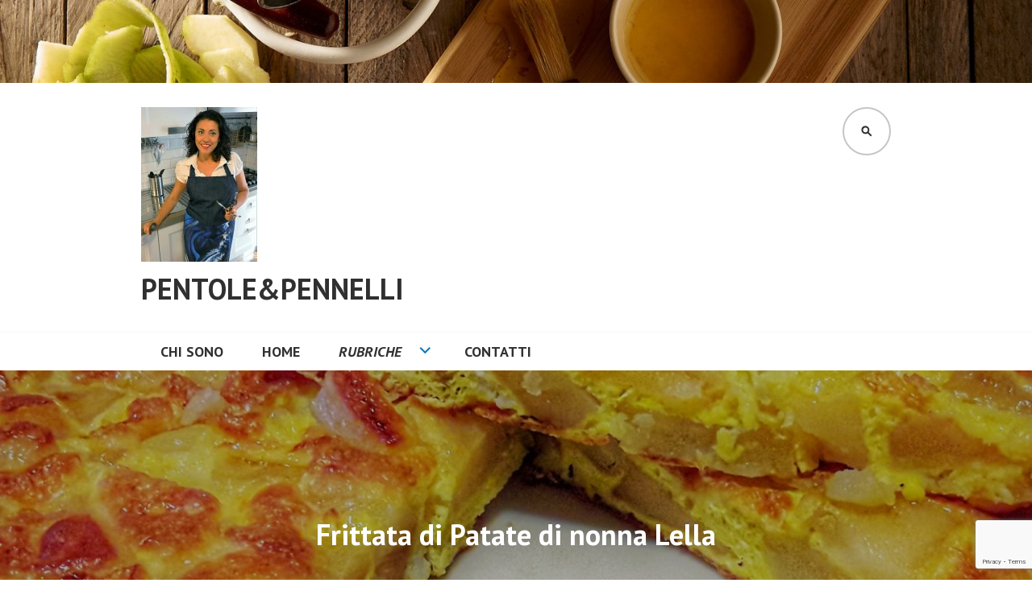

--- FILE ---
content_type: text/html; charset=UTF-8
request_url: https://pentoleepennelli.it/frittata-di-patate-di-nonna-lella/
body_size: 22864
content:
<!DOCTYPE html>
<html lang="it-IT">
<head>
<meta charset="UTF-8">
<meta name="viewport" content="width=device-width, initial-scale=1">
<link rel="profile" href="http://gmpg.org/xfn/11">
<link rel="pingback" href="https://pentoleepennelli.it/xmlrpc.php">

<title>Frittata di Patate di nonna Lella &#8211; Pentole&amp;Pennelli</title>
<meta name='robots' content='max-image-preview:large' />
<link rel='dns-prefetch' href='//secure.gravatar.com' />
<link rel='dns-prefetch' href='//stats.wp.com' />
<link rel='dns-prefetch' href='//fonts.googleapis.com' />
<link rel='dns-prefetch' href='//v0.wordpress.com' />
<link rel="alternate" type="application/rss+xml" title="Pentole&amp;Pennelli &raquo; Feed" href="https://pentoleepennelli.it/feed/" />
<link rel="alternate" type="application/rss+xml" title="Pentole&amp;Pennelli &raquo; Feed dei commenti" href="https://pentoleepennelli.it/comments/feed/" />
<link rel="alternate" type="application/rss+xml" title="Pentole&amp;Pennelli &raquo; Frittata di Patate di nonna Lella Feed dei commenti" href="https://pentoleepennelli.it/frittata-di-patate-di-nonna-lella/feed/" />
<script type="text/javascript">
window._wpemojiSettings = {"baseUrl":"https:\/\/s.w.org\/images\/core\/emoji\/14.0.0\/72x72\/","ext":".png","svgUrl":"https:\/\/s.w.org\/images\/core\/emoji\/14.0.0\/svg\/","svgExt":".svg","source":{"concatemoji":"https:\/\/pentoleepennelli.it\/wp-includes\/js\/wp-emoji-release.min.js?ver=6.2.8"}};
/*! This file is auto-generated */
!function(e,a,t){var n,r,o,i=a.createElement("canvas"),p=i.getContext&&i.getContext("2d");function s(e,t){p.clearRect(0,0,i.width,i.height),p.fillText(e,0,0);e=i.toDataURL();return p.clearRect(0,0,i.width,i.height),p.fillText(t,0,0),e===i.toDataURL()}function c(e){var t=a.createElement("script");t.src=e,t.defer=t.type="text/javascript",a.getElementsByTagName("head")[0].appendChild(t)}for(o=Array("flag","emoji"),t.supports={everything:!0,everythingExceptFlag:!0},r=0;r<o.length;r++)t.supports[o[r]]=function(e){if(p&&p.fillText)switch(p.textBaseline="top",p.font="600 32px Arial",e){case"flag":return s("\ud83c\udff3\ufe0f\u200d\u26a7\ufe0f","\ud83c\udff3\ufe0f\u200b\u26a7\ufe0f")?!1:!s("\ud83c\uddfa\ud83c\uddf3","\ud83c\uddfa\u200b\ud83c\uddf3")&&!s("\ud83c\udff4\udb40\udc67\udb40\udc62\udb40\udc65\udb40\udc6e\udb40\udc67\udb40\udc7f","\ud83c\udff4\u200b\udb40\udc67\u200b\udb40\udc62\u200b\udb40\udc65\u200b\udb40\udc6e\u200b\udb40\udc67\u200b\udb40\udc7f");case"emoji":return!s("\ud83e\udef1\ud83c\udffb\u200d\ud83e\udef2\ud83c\udfff","\ud83e\udef1\ud83c\udffb\u200b\ud83e\udef2\ud83c\udfff")}return!1}(o[r]),t.supports.everything=t.supports.everything&&t.supports[o[r]],"flag"!==o[r]&&(t.supports.everythingExceptFlag=t.supports.everythingExceptFlag&&t.supports[o[r]]);t.supports.everythingExceptFlag=t.supports.everythingExceptFlag&&!t.supports.flag,t.DOMReady=!1,t.readyCallback=function(){t.DOMReady=!0},t.supports.everything||(n=function(){t.readyCallback()},a.addEventListener?(a.addEventListener("DOMContentLoaded",n,!1),e.addEventListener("load",n,!1)):(e.attachEvent("onload",n),a.attachEvent("onreadystatechange",function(){"complete"===a.readyState&&t.readyCallback()})),(e=t.source||{}).concatemoji?c(e.concatemoji):e.wpemoji&&e.twemoji&&(c(e.twemoji),c(e.wpemoji)))}(window,document,window._wpemojiSettings);
</script>
<style type="text/css">
img.wp-smiley,
img.emoji {
	display: inline !important;
	border: none !important;
	box-shadow: none !important;
	height: 1em !important;
	width: 1em !important;
	margin: 0 0.07em !important;
	vertical-align: -0.1em !important;
	background: none !important;
	padding: 0 !important;
}
</style>
	<link rel='stylesheet' id='wp-block-library-css' href='https://pentoleepennelli.it/wp-includes/css/dist/block-library/style.min.css?ver=6.2.8' type='text/css' media='all' />
<style id='wp-block-library-inline-css' type='text/css'>
.has-text-align-justify{text-align:justify;}
</style>
<link rel='stylesheet' id='mediaelement-css' href='https://pentoleepennelli.it/wp-includes/js/mediaelement/mediaelementplayer-legacy.min.css?ver=4.2.17' type='text/css' media='all' />
<link rel='stylesheet' id='wp-mediaelement-css' href='https://pentoleepennelli.it/wp-includes/js/mediaelement/wp-mediaelement.min.css?ver=6.2.8' type='text/css' media='all' />
<link rel='stylesheet' id='classic-theme-styles-css' href='https://pentoleepennelli.it/wp-includes/css/classic-themes.min.css?ver=6.2.8' type='text/css' media='all' />
<style id='global-styles-inline-css' type='text/css'>
body{--wp--preset--color--black: #000000;--wp--preset--color--cyan-bluish-gray: #abb8c3;--wp--preset--color--white: #ffffff;--wp--preset--color--pale-pink: #f78da7;--wp--preset--color--vivid-red: #cf2e2e;--wp--preset--color--luminous-vivid-orange: #ff6900;--wp--preset--color--luminous-vivid-amber: #fcb900;--wp--preset--color--light-green-cyan: #7bdcb5;--wp--preset--color--vivid-green-cyan: #00d084;--wp--preset--color--pale-cyan-blue: #8ed1fc;--wp--preset--color--vivid-cyan-blue: #0693e3;--wp--preset--color--vivid-purple: #9b51e0;--wp--preset--gradient--vivid-cyan-blue-to-vivid-purple: linear-gradient(135deg,rgba(6,147,227,1) 0%,rgb(155,81,224) 100%);--wp--preset--gradient--light-green-cyan-to-vivid-green-cyan: linear-gradient(135deg,rgb(122,220,180) 0%,rgb(0,208,130) 100%);--wp--preset--gradient--luminous-vivid-amber-to-luminous-vivid-orange: linear-gradient(135deg,rgba(252,185,0,1) 0%,rgba(255,105,0,1) 100%);--wp--preset--gradient--luminous-vivid-orange-to-vivid-red: linear-gradient(135deg,rgba(255,105,0,1) 0%,rgb(207,46,46) 100%);--wp--preset--gradient--very-light-gray-to-cyan-bluish-gray: linear-gradient(135deg,rgb(238,238,238) 0%,rgb(169,184,195) 100%);--wp--preset--gradient--cool-to-warm-spectrum: linear-gradient(135deg,rgb(74,234,220) 0%,rgb(151,120,209) 20%,rgb(207,42,186) 40%,rgb(238,44,130) 60%,rgb(251,105,98) 80%,rgb(254,248,76) 100%);--wp--preset--gradient--blush-light-purple: linear-gradient(135deg,rgb(255,206,236) 0%,rgb(152,150,240) 100%);--wp--preset--gradient--blush-bordeaux: linear-gradient(135deg,rgb(254,205,165) 0%,rgb(254,45,45) 50%,rgb(107,0,62) 100%);--wp--preset--gradient--luminous-dusk: linear-gradient(135deg,rgb(255,203,112) 0%,rgb(199,81,192) 50%,rgb(65,88,208) 100%);--wp--preset--gradient--pale-ocean: linear-gradient(135deg,rgb(255,245,203) 0%,rgb(182,227,212) 50%,rgb(51,167,181) 100%);--wp--preset--gradient--electric-grass: linear-gradient(135deg,rgb(202,248,128) 0%,rgb(113,206,126) 100%);--wp--preset--gradient--midnight: linear-gradient(135deg,rgb(2,3,129) 0%,rgb(40,116,252) 100%);--wp--preset--duotone--dark-grayscale: url('#wp-duotone-dark-grayscale');--wp--preset--duotone--grayscale: url('#wp-duotone-grayscale');--wp--preset--duotone--purple-yellow: url('#wp-duotone-purple-yellow');--wp--preset--duotone--blue-red: url('#wp-duotone-blue-red');--wp--preset--duotone--midnight: url('#wp-duotone-midnight');--wp--preset--duotone--magenta-yellow: url('#wp-duotone-magenta-yellow');--wp--preset--duotone--purple-green: url('#wp-duotone-purple-green');--wp--preset--duotone--blue-orange: url('#wp-duotone-blue-orange');--wp--preset--font-size--small: 13px;--wp--preset--font-size--medium: 20px;--wp--preset--font-size--large: 36px;--wp--preset--font-size--x-large: 42px;--wp--preset--spacing--20: 0.44rem;--wp--preset--spacing--30: 0.67rem;--wp--preset--spacing--40: 1rem;--wp--preset--spacing--50: 1.5rem;--wp--preset--spacing--60: 2.25rem;--wp--preset--spacing--70: 3.38rem;--wp--preset--spacing--80: 5.06rem;--wp--preset--shadow--natural: 6px 6px 9px rgba(0, 0, 0, 0.2);--wp--preset--shadow--deep: 12px 12px 50px rgba(0, 0, 0, 0.4);--wp--preset--shadow--sharp: 6px 6px 0px rgba(0, 0, 0, 0.2);--wp--preset--shadow--outlined: 6px 6px 0px -3px rgba(255, 255, 255, 1), 6px 6px rgba(0, 0, 0, 1);--wp--preset--shadow--crisp: 6px 6px 0px rgba(0, 0, 0, 1);}:where(.is-layout-flex){gap: 0.5em;}body .is-layout-flow > .alignleft{float: left;margin-inline-start: 0;margin-inline-end: 2em;}body .is-layout-flow > .alignright{float: right;margin-inline-start: 2em;margin-inline-end: 0;}body .is-layout-flow > .aligncenter{margin-left: auto !important;margin-right: auto !important;}body .is-layout-constrained > .alignleft{float: left;margin-inline-start: 0;margin-inline-end: 2em;}body .is-layout-constrained > .alignright{float: right;margin-inline-start: 2em;margin-inline-end: 0;}body .is-layout-constrained > .aligncenter{margin-left: auto !important;margin-right: auto !important;}body .is-layout-constrained > :where(:not(.alignleft):not(.alignright):not(.alignfull)){max-width: var(--wp--style--global--content-size);margin-left: auto !important;margin-right: auto !important;}body .is-layout-constrained > .alignwide{max-width: var(--wp--style--global--wide-size);}body .is-layout-flex{display: flex;}body .is-layout-flex{flex-wrap: wrap;align-items: center;}body .is-layout-flex > *{margin: 0;}:where(.wp-block-columns.is-layout-flex){gap: 2em;}.has-black-color{color: var(--wp--preset--color--black) !important;}.has-cyan-bluish-gray-color{color: var(--wp--preset--color--cyan-bluish-gray) !important;}.has-white-color{color: var(--wp--preset--color--white) !important;}.has-pale-pink-color{color: var(--wp--preset--color--pale-pink) !important;}.has-vivid-red-color{color: var(--wp--preset--color--vivid-red) !important;}.has-luminous-vivid-orange-color{color: var(--wp--preset--color--luminous-vivid-orange) !important;}.has-luminous-vivid-amber-color{color: var(--wp--preset--color--luminous-vivid-amber) !important;}.has-light-green-cyan-color{color: var(--wp--preset--color--light-green-cyan) !important;}.has-vivid-green-cyan-color{color: var(--wp--preset--color--vivid-green-cyan) !important;}.has-pale-cyan-blue-color{color: var(--wp--preset--color--pale-cyan-blue) !important;}.has-vivid-cyan-blue-color{color: var(--wp--preset--color--vivid-cyan-blue) !important;}.has-vivid-purple-color{color: var(--wp--preset--color--vivid-purple) !important;}.has-black-background-color{background-color: var(--wp--preset--color--black) !important;}.has-cyan-bluish-gray-background-color{background-color: var(--wp--preset--color--cyan-bluish-gray) !important;}.has-white-background-color{background-color: var(--wp--preset--color--white) !important;}.has-pale-pink-background-color{background-color: var(--wp--preset--color--pale-pink) !important;}.has-vivid-red-background-color{background-color: var(--wp--preset--color--vivid-red) !important;}.has-luminous-vivid-orange-background-color{background-color: var(--wp--preset--color--luminous-vivid-orange) !important;}.has-luminous-vivid-amber-background-color{background-color: var(--wp--preset--color--luminous-vivid-amber) !important;}.has-light-green-cyan-background-color{background-color: var(--wp--preset--color--light-green-cyan) !important;}.has-vivid-green-cyan-background-color{background-color: var(--wp--preset--color--vivid-green-cyan) !important;}.has-pale-cyan-blue-background-color{background-color: var(--wp--preset--color--pale-cyan-blue) !important;}.has-vivid-cyan-blue-background-color{background-color: var(--wp--preset--color--vivid-cyan-blue) !important;}.has-vivid-purple-background-color{background-color: var(--wp--preset--color--vivid-purple) !important;}.has-black-border-color{border-color: var(--wp--preset--color--black) !important;}.has-cyan-bluish-gray-border-color{border-color: var(--wp--preset--color--cyan-bluish-gray) !important;}.has-white-border-color{border-color: var(--wp--preset--color--white) !important;}.has-pale-pink-border-color{border-color: var(--wp--preset--color--pale-pink) !important;}.has-vivid-red-border-color{border-color: var(--wp--preset--color--vivid-red) !important;}.has-luminous-vivid-orange-border-color{border-color: var(--wp--preset--color--luminous-vivid-orange) !important;}.has-luminous-vivid-amber-border-color{border-color: var(--wp--preset--color--luminous-vivid-amber) !important;}.has-light-green-cyan-border-color{border-color: var(--wp--preset--color--light-green-cyan) !important;}.has-vivid-green-cyan-border-color{border-color: var(--wp--preset--color--vivid-green-cyan) !important;}.has-pale-cyan-blue-border-color{border-color: var(--wp--preset--color--pale-cyan-blue) !important;}.has-vivid-cyan-blue-border-color{border-color: var(--wp--preset--color--vivid-cyan-blue) !important;}.has-vivid-purple-border-color{border-color: var(--wp--preset--color--vivid-purple) !important;}.has-vivid-cyan-blue-to-vivid-purple-gradient-background{background: var(--wp--preset--gradient--vivid-cyan-blue-to-vivid-purple) !important;}.has-light-green-cyan-to-vivid-green-cyan-gradient-background{background: var(--wp--preset--gradient--light-green-cyan-to-vivid-green-cyan) !important;}.has-luminous-vivid-amber-to-luminous-vivid-orange-gradient-background{background: var(--wp--preset--gradient--luminous-vivid-amber-to-luminous-vivid-orange) !important;}.has-luminous-vivid-orange-to-vivid-red-gradient-background{background: var(--wp--preset--gradient--luminous-vivid-orange-to-vivid-red) !important;}.has-very-light-gray-to-cyan-bluish-gray-gradient-background{background: var(--wp--preset--gradient--very-light-gray-to-cyan-bluish-gray) !important;}.has-cool-to-warm-spectrum-gradient-background{background: var(--wp--preset--gradient--cool-to-warm-spectrum) !important;}.has-blush-light-purple-gradient-background{background: var(--wp--preset--gradient--blush-light-purple) !important;}.has-blush-bordeaux-gradient-background{background: var(--wp--preset--gradient--blush-bordeaux) !important;}.has-luminous-dusk-gradient-background{background: var(--wp--preset--gradient--luminous-dusk) !important;}.has-pale-ocean-gradient-background{background: var(--wp--preset--gradient--pale-ocean) !important;}.has-electric-grass-gradient-background{background: var(--wp--preset--gradient--electric-grass) !important;}.has-midnight-gradient-background{background: var(--wp--preset--gradient--midnight) !important;}.has-small-font-size{font-size: var(--wp--preset--font-size--small) !important;}.has-medium-font-size{font-size: var(--wp--preset--font-size--medium) !important;}.has-large-font-size{font-size: var(--wp--preset--font-size--large) !important;}.has-x-large-font-size{font-size: var(--wp--preset--font-size--x-large) !important;}
.wp-block-navigation a:where(:not(.wp-element-button)){color: inherit;}
:where(.wp-block-columns.is-layout-flex){gap: 2em;}
.wp-block-pullquote{font-size: 1.5em;line-height: 1.6;}
</style>
<link rel='stylesheet' id='contact-form-7-css' href='https://pentoleepennelli.it/wp-content/plugins/contact-form-7/includes/css/styles.css?ver=5.7.7' type='text/css' media='all' />
<link rel='stylesheet' id='edin-pt-sans-css' href='https://fonts.googleapis.com/css?family=PT+Sans%3A400%2C700%2C400italic%2C700italic&#038;subset=latin%2Clatin-ext' type='text/css' media='all' />
<link rel='stylesheet' id='edin-pt-serif-css' href='https://fonts.googleapis.com/css?family=PT+Serif%3A400%2C700%2C400italic%2C700italic&#038;subset=latin%2Clatin-ext' type='text/css' media='all' />
<link rel='stylesheet' id='edin-pt-mono-css' href='https://fonts.googleapis.com/css?family=PT+Mono&#038;subset=latin%2Clatin-ext' type='text/css' media='all' />
<link rel='stylesheet' id='edin-edincon-css' href='https://pentoleepennelli.it/wp-content/themes/edin/font/edincon.css?ver=20140606' type='text/css' media='all' />
<link rel='stylesheet' id='genericons-css' href='https://pentoleepennelli.it/wp-content/plugins/jetpack/_inc/genericons/genericons/genericons.css?ver=3.1' type='text/css' media='all' />
<link rel='stylesheet' id='edin-style-css' href='https://pentoleepennelli.it/wp-content/themes/edin/style.css?ver=6.2.8' type='text/css' media='all' />
<style id='edin-style-inline-css' type='text/css'>
.hero.with-featured-image { background-image: url(https://pentoleepennelli.it/wp-content/uploads/2018/05/img_1495137836879-1230x1230.jpg); }
</style>
<link rel='stylesheet' id='social-logos-css' href='https://pentoleepennelli.it/wp-content/plugins/jetpack/_inc/social-logos/social-logos.min.css?ver=12.7.2' type='text/css' media='all' />
<link rel='stylesheet' id='jetpack_css-css' href='https://pentoleepennelli.it/wp-content/plugins/jetpack/css/jetpack.css?ver=12.7.2' type='text/css' media='all' />
<script type='text/javascript' src='https://pentoleepennelli.it/wp-includes/js/jquery/jquery.min.js?ver=3.6.4' id='jquery-core-js'></script>
<script type='text/javascript' src='https://pentoleepennelli.it/wp-includes/js/jquery/jquery-migrate.min.js?ver=3.4.0' id='jquery-migrate-js'></script>
<link rel="https://api.w.org/" href="https://pentoleepennelli.it/wp-json/" /><link rel="alternate" type="application/json" href="https://pentoleepennelli.it/wp-json/wp/v2/pages/1940" /><link rel="EditURI" type="application/rsd+xml" title="RSD" href="https://pentoleepennelli.it/xmlrpc.php?rsd" />
<link rel="wlwmanifest" type="application/wlwmanifest+xml" href="https://pentoleepennelli.it/wp-includes/wlwmanifest.xml" />
<meta name="generator" content="WordPress 6.2.8" />
<link rel="canonical" href="https://pentoleepennelli.it/frittata-di-patate-di-nonna-lella/" />
<link rel='shortlink' href='https://wp.me/P8R07H-vi' />
<link rel="alternate" type="application/json+oembed" href="https://pentoleepennelli.it/wp-json/oembed/1.0/embed?url=https%3A%2F%2Fpentoleepennelli.it%2Ffrittata-di-patate-di-nonna-lella%2F" />
<link rel="alternate" type="text/xml+oembed" href="https://pentoleepennelli.it/wp-json/oembed/1.0/embed?url=https%3A%2F%2Fpentoleepennelli.it%2Ffrittata-di-patate-di-nonna-lella%2F&#038;format=xml" />
	<style>img#wpstats{display:none}</style>
		
<!-- Jetpack Open Graph Tags -->
<meta property="og:type" content="article" />
<meta property="og:title" content="Frittata di Patate di nonna Lella" />
<meta property="og:url" content="https://pentoleepennelli.it/frittata-di-patate-di-nonna-lella/" />
<meta property="og:description" content="&nbsp; Questa è la ricetta della frittata golosa di mia madre, quella frittata che non basta mai, infatti io ed i miei fratelli ce la litigavamo fino all’ultimo boccone. &nbsp; Ingredienti per 4 pe…" />
<meta property="article:published_time" content="2018-05-07T10:20:02+00:00" />
<meta property="article:modified_time" content="2020-02-05T02:51:12+00:00" />
<meta property="og:site_name" content="Pentole&amp;Pennelli" />
<meta property="og:image" content="https://pentoleepennelli.it/wp-content/uploads/2018/05/img_1495137836879.jpg" />
<meta property="og:image:width" content="4128" />
<meta property="og:image:height" content="3096" />
<meta property="og:image:alt" content="" />
<meta property="og:locale" content="it_IT" />
<meta name="twitter:text:title" content="Frittata di Patate di nonna Lella" />
<meta name="twitter:image" content="https://pentoleepennelli.it/wp-content/uploads/2018/05/img_1495137836879.jpg?w=1400" />
<meta name="twitter:card" content="summary_large_image" />

<!-- End Jetpack Open Graph Tags -->
<link rel="icon" href="https://pentoleepennelli.it/wp-content/uploads/2017/06/cropped-178-32x32.jpg" sizes="32x32" />
<link rel="icon" href="https://pentoleepennelli.it/wp-content/uploads/2017/06/cropped-178-192x192.jpg" sizes="192x192" />
<link rel="apple-touch-icon" href="https://pentoleepennelli.it/wp-content/uploads/2017/06/cropped-178-180x180.jpg" />
<meta name="msapplication-TileImage" content="https://pentoleepennelli.it/wp-content/uploads/2017/06/cropped-178-270x270.jpg" />
</head>

<body class="page-template-default page page-id-1940 wp-custom-logo group-blog has-footer-navigation has-header-search navigation-classic no-sidebar has-site-logo">
<div id="page" class="hfeed site">
	<a class="skip-link screen-reader-text" href="#content">Vai al contenuto</a>

	
	<header id="masthead" class="site-header" role="banner">
				<a href="https://pentoleepennelli.it/" class="header-image" rel="home">
			<img src="https://pentoleepennelli.it/wp-content/uploads/2023/05/cropped-food.jpg" width="1500" height="121" alt="cropped-food">
		</a><!-- .header-image -->
		
				<div class="search-wrapper">
			<form role="search" method="get" class="search-form" action="https://pentoleepennelli.it/">
				<label>
					<span class="screen-reader-text">Ricerca per:</span>
					<input type="search" class="search-field" placeholder="Cerca &hellip;" value="" name="s" />
				</label>
				<input type="submit" class="search-submit" value="Cerca" />
			</form>		</div><!-- .search-wrapper -->
		
		<div class="header-wrapper clear">
			<div class="site-branding">
				<a href="https://pentoleepennelli.it/" class="site-logo-link" rel="home" itemprop="url"><img width="144" height="192" src="https://pentoleepennelli.it/wp-content/uploads/2018/06/img_1528041467765-144x192.jpg" class="site-logo attachment-edin-logo" alt="" decoding="async" loading="lazy" data-size="edin-logo" itemprop="logo" srcset="https://pentoleepennelli.it/wp-content/uploads/2018/06/img_1528041467765-144x192.jpg 144w, https://pentoleepennelli.it/wp-content/uploads/2018/06/img_1528041467765-225x300.jpg 225w, https://pentoleepennelli.it/wp-content/uploads/2018/06/img_1528041467765-768x1024.jpg 768w, https://pentoleepennelli.it/wp-content/uploads/2018/06/img_1528041467765-648x864.jpg 648w" sizes="(max-width: 144px) 100vw, 144px" /></a>						<p class="site-title"><a href="https://pentoleepennelli.it/" rel="home">Pentole&amp;Pennelli</a></p>
											<p class="site-description">di Margherita Scibilia</p>
								</div><!-- .site-branding -->

							<div id="site-navigation" class="header-navigation">
					<button class="menu-toggle" aria-expanded="false">Menu</button>
					<div class="navigation-wrapper clear">
																			<nav class="primary-navigation" role="navigation">
								<div class="menu-primary"><ul id="menu-menu-2" class="clear"><li id="menu-item-1269" class="menu-item menu-item-type-post_type menu-item-object-page menu-item-1269"><a href="https://pentoleepennelli.it/informazioni/">Chi sono</a></li>
<li id="menu-item-1270" class="menu-item menu-item-type-post_type menu-item-object-page menu-item-home menu-item-1270"><a href="https://pentoleepennelli.it/">Home</a></li>
<li id="menu-item-3617" class="menu-item menu-item-type-post_type menu-item-object-page current-menu-ancestor current_page_ancestor menu-item-has-children menu-item-3617"><a href="https://pentoleepennelli.it/rubriche/">Rubriche</a>
<ul class="sub-menu">
	<li id="menu-item-1271" class="menu-item menu-item-type-post_type menu-item-object-page current-menu-ancestor current_page_ancestor menu-item-has-children menu-item-1271"><a href="https://pentoleepennelli.it/presto-fatto/">PRESTO FATTO</a>
	<ul class="sub-menu">
		<li id="menu-item-3659" class="menu-item menu-item-type-post_type menu-item-object-page menu-item-has-children menu-item-3659"><a href="https://pentoleepennelli.it/pane-pizze-focacce/">PANE PIZZE FOCACCE TORTE SALATE</a>
		<ul class="sub-menu">
			<li id="menu-item-5870" class="menu-item menu-item-type-post_type menu-item-object-page menu-item-5870"><a href="https://pentoleepennelli.it/green-cake-salata/">Green cake salata</a></li>
			<li id="menu-item-4688" class="menu-item menu-item-type-post_type menu-item-object-page menu-item-4688"><a href="https://pentoleepennelli.it/pan-di-zucchine/">Pan di zucchine</a></li>
			<li id="menu-item-5305" class="menu-item menu-item-type-post_type menu-item-object-page menu-item-5305"><a href="https://pentoleepennelli.it/muffin-zucca-pancetta-e-nocciole/">Muffin zucca pancetta e nocciole</a></li>
			<li id="menu-item-6592" class="menu-item menu-item-type-post_type menu-item-object-page menu-item-6592"><a href="https://pentoleepennelli.it/muffin-zucca-e-gorgonzola/">Muffin Zucca e Gorgonzola</a></li>
			<li id="menu-item-1283" class="menu-item menu-item-type-post_type menu-item-object-page menu-item-1283"><a href="https://pentoleepennelli.it/muffin-zucchine-porri-calamari-e-gamberi/">Muffin zucchine porri calamari e gamberi</a></li>
			<li id="menu-item-1282" class="menu-item menu-item-type-post_type menu-item-object-page menu-item-1282"><a href="https://pentoleepennelli.it/muffin-alle-verdure-e-salsiccia/">Muffin alle verdure e salsiccia</a></li>
			<li id="menu-item-1275" class="menu-item menu-item-type-post_type menu-item-object-page menu-item-1275"><a href="https://pentoleepennelli.it/focaccia-genovese/">Focaccia Genovese</a></li>
			<li id="menu-item-8244" class="menu-item menu-item-type-post_type menu-item-object-page menu-item-8244"><a href="https://pentoleepennelli.it/la-crescia-di-pasqua-umbra-versione-della-mia-amica-debora/">La crescia di Pasqua umbra versione della mia amica Debora</a></li>
			<li id="menu-item-2608" class="menu-item menu-item-type-post_type menu-item-object-page menu-item-2608"><a href="https://pentoleepennelli.it/pane-al-miele-e-cioccolato-fondente/">Pane al miele e cioccolato fondente</a></li>
			<li id="menu-item-8215" class="menu-item menu-item-type-post_type menu-item-object-page menu-item-8215"><a href="https://pentoleepennelli.it/pan-brioche-salato-con-salumi-e-formaggi-n2/">Pan brioche salato con salumi e formaggi</a></li>
			<li id="menu-item-1298" class="menu-item menu-item-type-post_type menu-item-object-page menu-item-1298"><a href="https://pentoleepennelli.it/costruction6/">Pan brioche  salato con salumi e formaggi</a></li>
			<li id="menu-item-3270" class="menu-item menu-item-type-post_type menu-item-object-page menu-item-3270"><a href="https://pentoleepennelli.it/pane-di-pasqua-al-formaggio-di-maria/">Pane di Pasqua al formaggio di Maria</a></li>
			<li id="menu-item-1287" class="menu-item menu-item-type-post_type menu-item-object-page menu-item-1287"><a href="https://pentoleepennelli.it/la-mia-pizza-con-biga/">La mia pizza… con biga</a></li>
			<li id="menu-item-1300" class="menu-item menu-item-type-post_type menu-item-object-page menu-item-1300"><a href="https://pentoleepennelli.it/ciambellone-al-pesto-e-zucchine/">Ciambellone al pesto e zucchine</a></li>
			<li id="menu-item-2594" class="menu-item menu-item-type-post_type menu-item-object-page menu-item-2594"><a href="https://pentoleepennelli.it/quiche-di-halloween/">Quiche di halloween</a></li>
			<li id="menu-item-4852" class="menu-item menu-item-type-post_type menu-item-object-page menu-item-4852"><a href="https://pentoleepennelli.it/quiche-con-asparagi-e-pancetta/">Quiche con asparagi e pancetta</a></li>
			<li id="menu-item-2726" class="menu-item menu-item-type-post_type menu-item-object-page menu-item-2726"><a href="https://pentoleepennelli.it/tortini-soffici-zucca-e-porro-gluten-free/">Tortini soffici zucca e porro gluten free</a></li>
			<li id="menu-item-4455" class="menu-item menu-item-type-post_type menu-item-object-page menu-item-4455"><a href="https://pentoleepennelli.it/torta-di-scarola/">Torta di scarola</a></li>
			<li id="menu-item-4469" class="menu-item menu-item-type-post_type menu-item-object-page menu-item-4469"><a href="https://pentoleepennelli.it/torta-zucchine-porro-e-speck/">Torta zucchine porro e speck</a></li>
			<li id="menu-item-4826" class="menu-item menu-item-type-post_type menu-item-object-page menu-item-4826"><a href="https://pentoleepennelli.it/quiche-con-fave-pecorino-e-pancetta/">Quiche con fave pecorino e pancetta</a></li>
			<li id="menu-item-4978" class="menu-item menu-item-type-post_type menu-item-object-page menu-item-4978"><a href="https://pentoleepennelli.it/iris-con-carne/">Iris Con Carne</a></li>
		</ul>
</li>
		<li id="menu-item-3672" class="menu-item menu-item-type-post_type menu-item-object-page menu-item-has-children menu-item-3672"><a href="https://pentoleepennelli.it/sughi-e-condimenti/">SUGHI, SALSE, EMULSIONI,CONSERVE</a>
		<ul class="sub-menu">
			<li id="menu-item-8391" class="menu-item menu-item-type-post_type menu-item-object-page menu-item-8391"><a href="https://pentoleepennelli.it/confettura-di-fragole-favetta/">Confettura di fragole favetta</a></li>
			<li id="menu-item-6954" class="menu-item menu-item-type-post_type menu-item-object-page menu-item-6954"><a href="https://pentoleepennelli.it/ragu-di-petto-di-anatra/">Ragù di petto di anatra</a></li>
			<li id="menu-item-6781" class="menu-item menu-item-type-post_type menu-item-object-page menu-item-6781"><a href="https://pentoleepennelli.it/emulsione-di-arancia/">Emulsione di arancia</a></li>
			<li id="menu-item-1301" class="menu-item menu-item-type-post_type menu-item-object-page menu-item-1301"><a href="https://pentoleepennelli.it/costruction4/">Passata di pomodoro estiva</a></li>
			<li id="menu-item-2273" class="menu-item menu-item-type-post_type menu-item-object-page menu-item-2273"><a href="https://pentoleepennelli.it/pesto-di-peperoni-e-basilico/">Pesto di peperoni e basilico</a></li>
		</ul>
</li>
		<li id="menu-item-4022" class="menu-item menu-item-type-post_type menu-item-object-page menu-item-has-children menu-item-4022"><a href="https://pentoleepennelli.it/sfizi-e-aperitivi/">SFIZI APERITIVI ED ANTIPASTI</a>
		<ul class="sub-menu">
			<li id="menu-item-7643" class="menu-item menu-item-type-post_type menu-item-object-page menu-item-7643"><a href="https://pentoleepennelli.it/gelo-di-pomodoro-con-mousse-di-ricotta-di-bufala-e-pesto-di-basilico/">Gelo di pomodoro con mousse di ricotta di bufala e pesto di basilico</a></li>
			<li id="menu-item-6931" class="menu-item menu-item-type-post_type menu-item-object-page menu-item-6931"><a href="https://pentoleepennelli.it/cocktail-di-gamberi-crudi/">Cocktail di gamberi crudi</a></li>
			<li id="menu-item-6689" class="menu-item menu-item-type-post_type menu-item-object-page menu-item-6689"><a href="https://pentoleepennelli.it/tartare-di-spigola-e-gamberi-con-emulsione-di-melograno-allolio-evo/">Tartare di spigola e gamberi con emulsione di melograno all’olio evo</a></li>
			<li id="menu-item-5976" class="menu-item menu-item-type-post_type menu-item-object-page menu-item-5976"><a href="https://pentoleepennelli.it/tartare-di-salmone-selvatico-con-emulsione-di-arancia-e-vinaigrette-allo-zenzero/">Tartare di salmone selvatico con emulsione di arancia e vinaigrette allo zenzero</a></li>
			<li id="menu-item-6787" class="menu-item menu-item-type-post_type menu-item-object-page menu-item-6787"><a href="https://pentoleepennelli.it/the-black-hole-crudo-di-gamberi-con-emulsione-di-arancia-fragole-e-zenzero/">“THE BLACK HOLE” Crudo di gamberi con emulsione di arancia, fragole e zenzero.</a></li>
			<li id="menu-item-5928" class="menu-item menu-item-type-post_type menu-item-object-page menu-item-5928"><a href="https://pentoleepennelli.it/uova-ripiene-al-tonno-e-maionese/">Uova ripiene al tonno e maionese</a></li>
			<li id="menu-item-4401" class="menu-item menu-item-type-post_type menu-item-object-page menu-item-4401"><a href="https://pentoleepennelli.it/olive-di-riso/">Olive di riso</a></li>
			<li id="menu-item-4028" class="menu-item menu-item-type-post_type menu-item-object-page menu-item-4028"><a href="https://pentoleepennelli.it/crocchette-di-patate-o-cazzilli-secondo-la-ricetta-di-nonna-lella/">Crocchette di patate o “cazzilli “ secondo la ricetta di Nonna Lella</a></li>
			<li id="menu-item-2625" class="menu-item menu-item-type-post_type menu-item-object-page menu-item-2625"><a href="https://pentoleepennelli.it/girelle-al-pomodoro-e-colatura-di-alici/">Girelle al pomodoro con colatura di alici</a></li>
			<li id="menu-item-2880" class="menu-item menu-item-type-post_type menu-item-object-page menu-item-2880"><a href="https://pentoleepennelli.it/stelle-di-frolla-salata-speziate-ed-aromatizzate/">Stelle di frolla salata, speziate ed aromatizzate</a></li>
			<li id="menu-item-2895" class="menu-item menu-item-type-post_type menu-item-object-page menu-item-2895"><a href="https://pentoleepennelli.it/alberelli-di-natale-al-gorgonzola/">Alberelli di natale al gorgonzola</a></li>
			<li id="menu-item-5502" class="menu-item menu-item-type-post_type menu-item-object-page menu-item-5502"><a href="https://pentoleepennelli.it/polpette-di-cicoria-e-patate/">Polpette di cicoria e patate</a></li>
		</ul>
</li>
		<li id="menu-item-3621" class="menu-item menu-item-type-post_type menu-item-object-page menu-item-has-children menu-item-3621"><a href="https://pentoleepennelli.it/primi-piatti/">PRIMI PIATTI</a>
		<ul class="sub-menu">
			<li id="menu-item-4340" class="menu-item menu-item-type-post_type menu-item-object-page menu-item-4340"><a href="https://pentoleepennelli.it/cannelloni-di-paccheri-al-forno/">Cannelloni di paccheri al forno</a></li>
			<li id="menu-item-1276" class="menu-item menu-item-type-post_type menu-item-object-page menu-item-1276"><a href="https://pentoleepennelli.it/pasta-fuori-dalla-norma/">Pasta “ fuori ” dalla… Norma</a></li>
			<li id="menu-item-1278" class="menu-item menu-item-type-post_type menu-item-object-page menu-item-1278"><a href="https://pentoleepennelli.it/fusilli-con-calamari-melanzane-basilico-e-menta/">Fusilli con calamari, melanzane, basilico e menta</a></li>
			<li id="menu-item-6530" class="menu-item menu-item-type-post_type menu-item-object-page menu-item-6530"><a href="https://pentoleepennelli.it/spaghettoni-allaglione-datterini-e-tartufo-estivo/">Spaghettoni all’aglione, datterini e tartufo estivo</a></li>
			<li id="menu-item-7694" class="menu-item menu-item-type-post_type menu-item-object-page menu-item-7694"><a href="https://pentoleepennelli.it/spaghetti-con-tartare-di-gambero-rosso-e-zafferano/">Spaghetti con tartare di gambero rosso e zafferano</a></li>
			<li id="menu-item-4550" class="menu-item menu-item-type-post_type menu-item-object-page menu-item-4550"><a href="https://pentoleepennelli.it/spaghetti-allo-sgombro-sciue-sciue/">Spaghetti allo sgombro sciuè sciuè</a></li>
			<li id="menu-item-1284" class="menu-item menu-item-type-post_type menu-item-object-page menu-item-1284"><a href="https://pentoleepennelli.it/spaghetti-con-zucchine-alici-pecorino-e-bottarga/">Spaghetti con zucchine alici pecorino e bottarga</a></li>
			<li id="menu-item-3067" class="menu-item menu-item-type-post_type menu-item-object-page menu-item-3067"><a href="https://pentoleepennelli.it/spaghetti-con-filetti-di-pomodoro-giallo-e-mazzancolle/">Spaghetti con filetti di pomodoro giallo e mazzancolle</a></li>
			<li id="menu-item-1296" class="menu-item menu-item-type-post_type menu-item-object-page menu-item-1296"><a href="https://pentoleepennelli.it/ravioli-di-ricciola-con-sugo-di-ricciola/">Ravioli di ricciola con sugo di ricciola</a></li>
			<li id="menu-item-1290" class="menu-item menu-item-type-post_type menu-item-object-page menu-item-1290"><a href="https://pentoleepennelli.it/ravioli-di-spigola-con-sugo-di-zucchine-e-gamberi/">Ravioli di spigola con sugo di zucchine e gamberi</a></li>
			<li id="menu-item-1293" class="menu-item menu-item-type-post_type menu-item-object-page menu-item-1293"><a href="https://pentoleepennelli.it/chicche-di-patate-con-zucchine-e-speck/">Chicche di patate  con zucchine e speck</a></li>
			<li id="menu-item-1274" class="menu-item menu-item-type-post_type menu-item-object-page menu-item-1274"><a href="https://pentoleepennelli.it/gnocchi-eruzione-delletna/">Gnocchi  “ Eruzione  dell’Etna”</a></li>
			<li id="menu-item-1295" class="menu-item menu-item-type-post_type menu-item-object-page menu-item-1295"><a href="https://pentoleepennelli.it/strozzapreti-con-fave-pancetta-e-castelmagno/">Strozzapreti con fave pancetta e castelmagno</a></li>
			<li id="menu-item-1797" class="menu-item menu-item-type-post_type menu-item-object-page menu-item-1797"><a href="https://pentoleepennelli.it/pasta-al-pesto-di-zucchine/">Pasta al pesto di zucchine</a></li>
			<li id="menu-item-5072" class="menu-item menu-item-type-post_type menu-item-object-page menu-item-5072"><a href="https://pentoleepennelli.it/insalata-di-cous-cous-con-verdure-fresche-al-sapore-di-mare/">Insalata di cous cous integrale con verdure fresche al sapore di mare</a></li>
			<li id="menu-item-1471" class="menu-item menu-item-type-post_type menu-item-object-page menu-item-1471"><a href="https://pentoleepennelli.it/fregola-allo-scoglio/">Fregola allo scoglio</a></li>
			<li id="menu-item-1495" class="menu-item menu-item-type-post_type menu-item-object-page menu-item-1495"><a href="https://pentoleepennelli.it/maltagliati-con-ceci-e-frutti-di-mare/">Maltagliati con ceci e frutti di mare</a></li>
			<li id="menu-item-2481" class="menu-item menu-item-type-post_type menu-item-object-page menu-item-2481"><a href="https://pentoleepennelli.it/pasta-e-ceci/">Pasta e ceci</a></li>
			<li id="menu-item-1280" class="menu-item menu-item-type-post_type menu-item-object-page menu-item-1280"><a href="https://pentoleepennelli.it/fettuccine-alla-sabrina/">Fettuccine alla Sabrina</a></li>
			<li id="menu-item-1702" class="menu-item menu-item-type-post_type menu-item-object-page menu-item-1702"><a href="https://pentoleepennelli.it/fettuccine-con-carciofi-e-pancetta/">Fettuccine con carciofi e pancetta</a></li>
			<li id="menu-item-2468" class="menu-item menu-item-type-post_type menu-item-object-page menu-item-2468"><a href="https://pentoleepennelli.it/fettuccine-ai-funghi-porcini-e-tartufo-nero/">Fettuccine ai funghi porcini e tartufo nero</a></li>
			<li id="menu-item-2292" class="menu-item menu-item-type-post_type menu-item-object-page menu-item-2292"><a href="https://pentoleepennelli.it/fusilli-con-zucchine-e-salsiccia/">Fusilli con zucchine e salsiccia</a></li>
			<li id="menu-item-8382" class="menu-item menu-item-type-post_type menu-item-object-page menu-item-8382"><a href="https://pentoleepennelli.it/risotto-agli-asparagi-con-gamberi/">Risotto agli asparagi con gamberi</a></li>
			<li id="menu-item-6551" class="menu-item menu-item-type-post_type menu-item-object-page menu-item-6551"><a href="https://pentoleepennelli.it/risotto-zucca-pioppini-e-salsiccia/">Risotto zucca pioppini e salsiccia</a></li>
			<li id="menu-item-3749" class="menu-item menu-item-type-post_type menu-item-object-page menu-item-3749"><a href="https://pentoleepennelli.it/risotto-zucca-salsiccia-e-castelmagno/">Risotto zucca salsiccia e castelmagno</a></li>
			<li id="menu-item-1294" class="menu-item menu-item-type-post_type menu-item-object-page menu-item-1294"><a href="https://pentoleepennelli.it/risotto-alla-crema-di-spinaci-con-speck-croccante/">Risotto alla crema di spinaci con speck croccante</a></li>
			<li id="menu-item-2383" class="menu-item menu-item-type-post_type menu-item-object-page menu-item-2383"><a href="https://pentoleepennelli.it/risotto-con-bisque-di-scampi-e-tartare-di-scampi/">Risotto con bisque e tartare di scampi</a></li>
			<li id="menu-item-6655" class="menu-item menu-item-type-post_type menu-item-object-page menu-item-6655"><a href="https://pentoleepennelli.it/risotto-radicchio-taleggio-e-speck-croccante/">Risotto radicchio taleggio e speck croccante</a></li>
			<li id="menu-item-2456" class="menu-item menu-item-type-post_type menu-item-object-page menu-item-2456"><a href="https://pentoleepennelli.it/risotto-cacio-e-pepe-con-tartare-di-gamberi-3/">Risotto cacio e pepe con tartare di gamberi</a></li>
			<li id="menu-item-3347" class="menu-item menu-item-type-post_type menu-item-object-page menu-item-3347"><a href="https://pentoleepennelli.it/risotto-con-zucchine-carne-e-zafferano/">Risotto con zucchine, carne e zafferano</a></li>
			<li id="menu-item-2423" class="menu-item menu-item-type-post_type menu-item-object-page menu-item-2423"><a href="https://pentoleepennelli.it/rigatoni-al-sugo-di-zia-teresa/">Rigatoni al sugo di zia Teresa</a></li>
			<li id="menu-item-4802" class="menu-item menu-item-type-post_type menu-item-object-page menu-item-4802"><a href="https://pentoleepennelli.it/fazzoletti-di-crepes-ripieni-di-ricotta-e-spinaci-al-forno/">Fazzoletti di crepes ripieni di ricotta e spinaci al forno</a></li>
			<li id="menu-item-1559" class="menu-item menu-item-type-post_type menu-item-object-page menu-item-1559"><a href="https://pentoleepennelli.it/lasagne-con-pasticcio-di-broccoli/">Lasagne con Pasticcio di “broccoli”</a></li>
			<li id="menu-item-2671" class="menu-item menu-item-type-post_type menu-item-object-page menu-item-2671"><a href="https://pentoleepennelli.it/lasagna-di-ognissanti/">Lasagna di Ognissanti</a></li>
			<li id="menu-item-3423" class="menu-item menu-item-type-post_type menu-item-object-page menu-item-3423"><a href="https://pentoleepennelli.it/tortino-di-crespelle-di-fave-con-salsa-al-pecorino-e-guanciale-croccante/">Tortino di crespelle di fave con salsa al pecorino e guanciale croccante</a></li>
			<li id="menu-item-3112" class="menu-item menu-item-type-post_type menu-item-object-page menu-item-3112"><a href="https://pentoleepennelli.it/fregula-allo-scoglio-20-anni-insieme-alice/">Fregula allo scoglio 20 anni insieme Alice</a></li>
			<li id="menu-item-3540" class="menu-item menu-item-type-post_type menu-item-object-page menu-item-3540"><a href="https://pentoleepennelli.it/pasta-alla-norma-incasciata-cioe-al-forno/">Pasta alla Norma &#8220;incasciata&#8221; cioè al forno</a></li>
			<li id="menu-item-3483" class="menu-item menu-item-type-post_type menu-item-object-page menu-item-3483"><a href="https://pentoleepennelli.it/quando-la-campagna-incontra-il-mare/">Quando la campagna incontra il mare</a></li>
			<li id="menu-item-1272" class="menu-item menu-item-type-post_type menu-item-object-page menu-item-1272"><a href="https://pentoleepennelli.it/paccheri-ombrina-peperoni-melanzane-e-mentuccia/">Paccheri ombrina peperoni melanzane e mentuccia</a></li>
			<li id="menu-item-1288" class="menu-item menu-item-type-post_type menu-item-object-page menu-item-1288"><a href="https://pentoleepennelli.it/finger-mediterranei/">Finger Mediterranei</a></li>
			<li id="menu-item-5685" class="menu-item menu-item-type-post_type menu-item-object-page menu-item-5685"><a href="https://pentoleepennelli.it/vellutata-di-ceci-con-gamberi/">Vellutata di ceci con gamberi</a></li>
			<li id="menu-item-6341" class="menu-item menu-item-type-post_type menu-item-object-page menu-item-6341"><a href="https://pentoleepennelli.it/barchette-di-melanzane-ripiene-di-anelletti-alla-siciliana/">barchette di melanzane ripiene di anelletti alla siciliana</a></li>
			<li id="menu-item-9074" class="menu-item menu-item-type-post_type menu-item-object-page menu-item-9074"><a href="https://pentoleepennelli.it/trenette-con-pomodorini-crudo-di-gambero-rosso-e-stracciatella-2/">Trenette con pomodorini, crudo di gambero rosso e stracciatella</a></li>
			<li id="menu-item-6500" class="menu-item menu-item-type-post_type menu-item-object-page menu-item-6500"><a href="https://pentoleepennelli.it/pasta-con-pesce-spada-e-melanzane/">Pasta con pesce spada e melanzane</a></li>
			<li id="menu-item-6910" class="menu-item menu-item-type-post_type menu-item-object-page menu-item-6910"><a href="https://pentoleepennelli.it/maltagliati-con-i-fagioli/">Maltagliati con i fagioli</a></li>
			<li id="menu-item-7666" class="menu-item menu-item-type-post_type menu-item-object-page menu-item-7666"><a href="https://pentoleepennelli.it/insalata-di-pasta-con-bresaola-rucola-e-petali-di-parmigiano/">Insalata di pasta con bresaola rucola e petali di parmigiano</a></li>
			<li id="menu-item-7672" class="menu-item menu-item-type-post_type menu-item-object-page menu-item-7672"><a href="https://pentoleepennelli.it/insalata-di-pasta-con-salmone-affumicato-ed-ortaggi-estivi/">Insalata di pasta con salmone affumicato ed ortaggi estivi</a></li>
		</ul>
</li>
		<li id="menu-item-3664" class="menu-item menu-item-type-post_type menu-item-object-page current-menu-ancestor current-menu-parent current_page_parent current_page_ancestor menu-item-has-children menu-item-3664"><a href="https://pentoleepennelli.it/secondi-piatti/">SECONDI PIATTI</a>
		<ul class="sub-menu">
			<li id="menu-item-6803" class="menu-item menu-item-type-post_type menu-item-object-page menu-item-6803"><a href="https://pentoleepennelli.it/polpo-grigliato-su-crema-di-zucca-allarancia-e-chips-di-aglione/">Polpo grigliato su crema di zucca all’arancia e chips di aglione</a></li>
			<li id="menu-item-6609" class="menu-item menu-item-type-post_type menu-item-object-page menu-item-6609"><a href="https://pentoleepennelli.it/polpo-grigliato-su-purea-di-zucca-speziata/">Polpo grigliato su purea di zucca speziata</a></li>
			<li id="menu-item-1409" class="menu-item menu-item-type-post_type menu-item-object-page menu-item-1409"><a href="https://pentoleepennelli.it/i-miei-peperoni-ripieni-con-sorpresa-2/">I miei peperoni ripieni con sorpresa</a></li>
			<li id="menu-item-1943" class="menu-item menu-item-type-post_type menu-item-object-page current-menu-item page_item page-item-1940 current_page_item menu-item-1943"><a href="https://pentoleepennelli.it/frittata-di-patate-di-nonna-lella/" aria-current="page">Frittata di Patate di nonna Lella</a></li>
			<li id="menu-item-7475" class="menu-item menu-item-type-post_type menu-item-object-page menu-item-7475"><a href="https://pentoleepennelli.it/frittata-di-talli-di-aglione-della-valdichiana/">Frittata di talli di aglione della Valdichiana</a></li>
			<li id="menu-item-3306" class="menu-item menu-item-type-post_type menu-item-object-page menu-item-3306"><a href="https://pentoleepennelli.it/crocchette-di-tacchino-al-profumo-mediterraneo/">Crocchette di Tacchino al profumo mediterraneo</a></li>
			<li id="menu-item-2231" class="menu-item menu-item-type-post_type menu-item-object-page menu-item-2231"><a href="https://pentoleepennelli.it/involtini-di-melanzana-alla-parmigiana/">Involtini di melanzana alla parmigiana</a></li>
			<li id="menu-item-1279" class="menu-item menu-item-type-post_type menu-item-object-page menu-item-1279"><a href="https://pentoleepennelli.it/hummus-in-tabula-con-calamari-e-broccoletti-scottati/">Hummus in tabula… con calamari e broccoletti scottati</a></li>
			<li id="menu-item-2131" class="menu-item menu-item-type-post_type menu-item-object-page menu-item-2131"><a href="https://pentoleepennelli.it/tronchetto-al-tonno/">Tronchetto al tonno</a></li>
			<li id="menu-item-2863" class="menu-item menu-item-type-post_type menu-item-object-page menu-item-2863"><a href="https://pentoleepennelli.it/stufato-di-verza-e-pancetta-di-nonna-concettina/">Stufato di verza e pancetta di nonna Concettina</a></li>
			<li id="menu-item-2562" class="menu-item menu-item-type-post_type menu-item-object-page menu-item-2562"><a href="https://pentoleepennelli.it/falafel/">Falafel</a></li>
			<li id="menu-item-3717" class="menu-item menu-item-type-post_type menu-item-object-page menu-item-3717"><a href="https://pentoleepennelli.it/polpette-di-merluzzo/">Polpette di merluzzo</a></li>
			<li id="menu-item-1289" class="menu-item menu-item-type-post_type menu-item-object-page menu-item-1289"><a href="https://pentoleepennelli.it/tortino-di-carciofi-e-patate/">Tortino di carciofi e patate</a></li>
			<li id="menu-item-5246" class="menu-item menu-item-type-post_type menu-item-object-page menu-item-5246"><a href="https://pentoleepennelli.it/bocconcini-di-tacchino-con-peperoni/">Bocconcini di tacchino con peperoni</a></li>
			<li id="menu-item-5804" class="menu-item menu-item-type-post_type menu-item-object-page menu-item-5804"><a href="https://pentoleepennelli.it/filetti-di-rombo-allarancia/">Filetti di rombo all’arancia</a></li>
			<li id="menu-item-5940" class="menu-item menu-item-type-post_type menu-item-object-page menu-item-5940"><a href="https://pentoleepennelli.it/polpette-saporite-con-crema-di-funghi/">Polpette saporite con crema di funghi</a></li>
			<li id="menu-item-4972" class="menu-item menu-item-type-post_type menu-item-object-page menu-item-4972"><a href="https://pentoleepennelli.it/morbidelle-di-ortaggi/">Morbidelle di ortaggi</a></li>
			<li id="menu-item-2680" class="menu-item menu-item-type-post_type menu-item-object-page menu-item-2680"><a href="https://pentoleepennelli.it/involtini-di-cavolo-cappuccio/">Involtini di cavolo cappuccio salsiccia ed asiago</a></li>
		</ul>
</li>
		<li id="menu-item-3724" class="menu-item menu-item-type-post_type menu-item-object-page menu-item-has-children menu-item-3724"><a href="https://pentoleepennelli.it/contorni-2/">CONTORNI</a>
		<ul class="sub-menu">
			<li id="menu-item-2359" class="menu-item menu-item-type-post_type menu-item-object-page menu-item-2359"><a href="https://pentoleepennelli.it/caponata-di-nonna-lella/">Caponata di nonna Lella</a></li>
			<li id="menu-item-5719" class="menu-item menu-item-type-post_type menu-item-object-page menu-item-5719"><a href="https://pentoleepennelli.it/cipolline-in-agrodolce/">Cipolline in agrodolce</a></li>
		</ul>
</li>
		<li id="menu-item-3639" class="menu-item menu-item-type-post_type menu-item-object-page menu-item-has-children menu-item-3639"><a href="https://pentoleepennelli.it/dolci/">DOLCI</a>
		<ul class="sub-menu">
			<li id="menu-item-9053" class="menu-item menu-item-type-post_type menu-item-object-page menu-item-9053"><a href="https://pentoleepennelli.it/biscotti-principe-fatti-in-casa/">Biscotti “Principe”  fatti in casa</a></li>
			<li id="menu-item-8264" class="menu-item menu-item-type-post_type menu-item-object-page menu-item-8264"><a href="https://pentoleepennelli.it/pastiera-napoletana/">PASTIERA NAPOLETANA</a></li>
			<li id="menu-item-4285" class="menu-item menu-item-type-post_type menu-item-object-page menu-item-4285"><a href="https://pentoleepennelli.it/muffin-al-pistacchio-e-cacao/">Muffin al pistacchio e cacao</a></li>
			<li id="menu-item-4270" class="menu-item menu-item-type-post_type menu-item-object-page menu-item-4270"><a href="https://pentoleepennelli.it/muffin-alle-mandorle-lamponi-e-cioccolato-bianco/">Muffin alle mandorle lamponi e cioccolato bianco</a></li>
			<li id="menu-item-1286" class="menu-item menu-item-type-post_type menu-item-object-page menu-item-1286"><a href="https://pentoleepennelli.it/muffin-variegati-al-cioccolato/">Muffin  variegati al cioccolato</a></li>
			<li id="menu-item-2760" class="menu-item menu-item-type-post_type menu-item-object-page menu-item-2760"><a href="https://pentoleepennelli.it/muffin-alla-nocciola-gluten-free-con-il-cuore-di-cioccolata/">Muffin alla nocciola gluten free con il cuore di cioccolata</a></li>
			<li id="menu-item-3290" class="menu-item menu-item-type-post_type menu-item-object-page menu-item-3290"><a href="https://pentoleepennelli.it/muffin-alle-carote-viola-gluten-free/">Muffin  alle carote viola gluten free</a></li>
			<li id="menu-item-1524" class="menu-item menu-item-type-post_type menu-item-object-page menu-item-1524"><a href="https://pentoleepennelli.it/muffin-variegati-al-pistacchio-e-cacao/">Muffin variegati al pistacchio e cacao.</a></li>
			<li id="menu-item-5844" class="menu-item menu-item-type-post_type menu-item-object-page menu-item-5844"><a href="https://pentoleepennelli.it/muffin-alle-carote/">Muffin alle Carote</a></li>
			<li id="menu-item-4206" class="menu-item menu-item-type-post_type menu-item-object-page menu-item-4206"><a href="https://pentoleepennelli.it/lingottini-banana-cioccolata-e-cocco/">Lingottini banana cioccolata e cocco</a></li>
			<li id="menu-item-1292" class="menu-item menu-item-type-post_type menu-item-object-page menu-item-1292"><a href="https://pentoleepennelli.it/parfait-di-mandorle/">Parfait di mandorle</a></li>
			<li id="menu-item-1291" class="menu-item menu-item-type-post_type menu-item-object-page menu-item-1291"><a href="https://pentoleepennelli.it/ciambella-7-vasetti-variegata-al-cacao-con-profumo-di-arancia/">Ciambella 7 vasetti variegata al cacao con profumo di arancia</a></li>
			<li id="menu-item-3961" class="menu-item menu-item-type-post_type menu-item-object-page menu-item-3961"><a href="https://pentoleepennelli.it/ciambella-allarancia-e-mandorle-sofficissima/">ciambella all&#8217;arancia e mandorle sofficissima</a></li>
			<li id="menu-item-2688" class="menu-item menu-item-type-post_type menu-item-object-page menu-item-2688"><a href="https://pentoleepennelli.it/ciambellone-con-panna-e-gocce-di-cioccolato-2/">Ciambellone con panna e gocce di cioccolato</a></li>
			<li id="menu-item-1450" class="menu-item menu-item-type-post_type menu-item-object-page menu-item-1450"><a href="https://pentoleepennelli.it/ciambellone-alla-panna-soffice-soffice/">Ciambellone alla panna soffice soffice</a></li>
			<li id="menu-item-1297" class="menu-item menu-item-type-post_type menu-item-object-page menu-item-1297"><a href="https://pentoleepennelli.it/costruction5/">CIAMBELLONE GLUTENFREE SENZA LATTOSIO CON FARINA DI RISO E YOGURT DI SOIA</a></li>
			<li id="menu-item-4704" class="menu-item menu-item-type-post_type menu-item-object-page menu-item-4704"><a href="https://pentoleepennelli.it/ciambellone-allo-yogurt-variegato-al-cacao/">Ciambellone allo yogurt variegato al cacao</a></li>
			<li id="menu-item-2400" class="menu-item menu-item-type-post_type menu-item-object-page menu-item-2400"><a href="https://pentoleepennelli.it/cake-volante-con-gocce-di-cioccolato/">Cake volante con gocce di cioccolato</a></li>
			<li id="menu-item-1867" class="menu-item menu-item-type-post_type menu-item-object-page menu-item-1867"><a href="https://pentoleepennelli.it/pastiera-napoletana-gluten-free/">Pastiera Napoletana gluten free</a></li>
			<li id="menu-item-1607" class="menu-item menu-item-type-post_type menu-item-object-page menu-item-1607"><a href="https://pentoleepennelli.it/tiramisu-allarancia-con-yogurt-senza-uova/">Tiramisù all’arancia con yogurt senza uova</a></li>
			<li id="menu-item-1511" class="menu-item menu-item-type-post_type menu-item-object-page menu-item-1511"><a href="https://pentoleepennelli.it/tiramisu-allarancia-con-amaretti-e-mandorle/">Tiramisù all’arancia con amaretti e mandorle</a></li>
			<li id="menu-item-1538" class="menu-item menu-item-type-post_type menu-item-object-page menu-item-1538"><a href="https://pentoleepennelli.it/plumcake-allarancia-e-mela/">Plumcake all’arancia e mela</a></li>
			<li id="menu-item-1742" class="menu-item menu-item-type-post_type menu-item-object-page menu-item-1742"><a href="https://pentoleepennelli.it/cassatelle-di-ricotta-alla-trapanese-ricetta-di-nonna-margherita/">Cassatelle di ricotta alla trapanese ricetta di nonna Margherita</a></li>
			<li id="menu-item-2641" class="menu-item menu-item-type-post_type menu-item-object-page menu-item-2641"><a href="https://pentoleepennelli.it/frittelle-di-ricotta/">Frittelle di ricotta</a></li>
			<li id="menu-item-2705" class="menu-item menu-item-type-post_type menu-item-object-page menu-item-2705"><a href="https://pentoleepennelli.it/crostata-friabile-di-mele-agrumi-ed-amaretti/">Crostata friabile di mele agrumi ed amaretti</a></li>
			<li id="menu-item-3125" class="menu-item menu-item-type-post_type menu-item-object-page menu-item-3125"><a href="https://pentoleepennelli.it/crostata-con-lemon-curd-mele-cannella-e-granella-di-mandorle/">Crostata con lemon curd, mele, cannella e granella di mandorle</a></li>
			<li id="menu-item-1299" class="menu-item menu-item-type-post_type menu-item-object-page menu-item-1299"><a href="https://pentoleepennelli.it/crostata-di-marmellata-di-arance-mele-mandorle-e-cannella/">Crostata di marmellata di arance mele mandorle e cannella</a></li>
			<li id="menu-item-1285" class="menu-item menu-item-type-post_type menu-item-object-page menu-item-1285"><a href="https://pentoleepennelli.it/pasta-frolla-e-crostata-con-marmellata-di-ciliegie/">Pasta frolla e Crostata con confettura di ciliegie</a></li>
			<li id="menu-item-6511" class="menu-item menu-item-type-post_type menu-item-object-page menu-item-6511"><a href="https://pentoleepennelli.it/crostatine-con-confettura-di-visciole/">Crostatine con confettura di visciole</a></li>
			<li id="menu-item-6661" class="menu-item menu-item-type-post_type menu-item-object-page menu-item-6661"><a href="https://pentoleepennelli.it/crostata-al-cacao-con-crema-di-zucca-aromatizzata-alla-cannella/">Crostata al cacao con crema di zucca aromatizzata alla cannella</a></li>
			<li id="menu-item-7765" class="menu-item menu-item-type-post_type menu-item-object-page menu-item-7765"><a href="https://pentoleepennelli.it/crostata-con-crema-di-ricotta-e-mandorle-la-crostata-di-nonna-rosa/">Crostata con crema di ricotta e mandorle (la crostata di nonna Rosa)</a></li>
			<li id="menu-item-5573" class="menu-item menu-item-type-post_type menu-item-object-page menu-item-5573"><a href="https://pentoleepennelli.it/frollini-alla-panna-le-macine-fatte-in-casa/">Frollini alla panna (Le macine fatte in casa)</a></li>
			<li id="menu-item-7972" class="menu-item menu-item-type-post_type menu-item-object-page menu-item-7972"><a href="https://pentoleepennelli.it/frollini-di-riso-e-mandorle-gluten-free-profumati-alla-vaniglia-e-zenzero/">Frollini di riso e mandorle gluten free profumati alla vaniglia e zenzero</a></li>
			<li id="menu-item-2851" class="menu-item menu-item-type-post_type menu-item-object-page menu-item-2851"><a href="https://pentoleepennelli.it/rose-del-deserto/">Rose del deserto</a></li>
			<li id="menu-item-1273" class="menu-item menu-item-type-post_type menu-item-object-page menu-item-1273"><a href="https://pentoleepennelli.it/le-frappe-di-carnevale/">Le Frappe di Carnevale…</a></li>
			<li id="menu-item-1281" class="menu-item menu-item-type-post_type menu-item-object-page menu-item-1281"><a href="https://pentoleepennelli.it/maritozzi-con-la-panna/">Per San Valentino…Maritozzi con la panna</a></li>
			<li id="menu-item-4441" class="menu-item menu-item-type-post_type menu-item-object-page menu-item-4441"><a href="https://pentoleepennelli.it/sfince-di-san-giuseppe-siciliane/">Sfince di San Giuseppe Siciliane</a></li>
			<li id="menu-item-4883" class="menu-item menu-item-type-post_type menu-item-object-page menu-item-4883"><a href="https://pentoleepennelli.it/spumone-alle-fragole/">Spumone alle fragole</a></li>
			<li id="menu-item-1277" class="menu-item menu-item-type-post_type menu-item-object-page menu-item-1277"><a href="https://pentoleepennelli.it/pancake/">Pancake</a></li>
			<li id="menu-item-4941" class="menu-item menu-item-type-post_type menu-item-object-page menu-item-4941"><a href="https://pentoleepennelli.it/waffles/">Waffles</a></li>
			<li id="menu-item-5240" class="menu-item menu-item-type-post_type menu-item-object-page menu-item-5240"><a href="https://pentoleepennelli.it/graffe-trapanesi-con-la-ricotta/">Graffe trapanesi con la ricotta</a></li>
			<li id="menu-item-4571" class="menu-item menu-item-type-post_type menu-item-object-page menu-item-4571"><a href="https://pentoleepennelli.it/plumcake-di-carote-arance-e-mandorle/">Plumcake di carote arance e mandorle</a></li>
			<li id="menu-item-5276" class="menu-item menu-item-type-post_type menu-item-object-page menu-item-5276"><a href="https://pentoleepennelli.it/plumcake-alla-zucca-cioccolato-e-amaretti-senza-latte-e-burro/">Plumcake alla zucca cioccolato e amaretti senza latte e burro</a></li>
			<li id="menu-item-5480" class="menu-item menu-item-type-post_type menu-item-object-page menu-item-5480"><a href="https://pentoleepennelli.it/plumcake-allarancia-e-cacao/">Plumcake all&#8217;arancia e cacao</a></li>
			<li id="menu-item-5631" class="menu-item menu-item-type-post_type menu-item-object-page menu-item-5631"><a href="https://pentoleepennelli.it/plumcake-alla-rapa-rossa-mandorle-e-cioccolato-bianco/">Plumcake alla rapa rossa mandorle e cioccolato bianco</a></li>
			<li id="menu-item-7811" class="menu-item menu-item-type-post_type menu-item-object-page menu-item-7811"><a href="https://pentoleepennelli.it/dolci/plumcake-alle-nocciole-mela-e-olio-evo/">Plumcake alle nocciole, mela e olio evo</a></li>
			<li id="menu-item-2932" class="menu-item menu-item-type-post_type menu-item-object-page menu-item-2932"><a href="https://pentoleepennelli.it/biscotti-di-natale-gluten-free/">Biscotti di Natale gluten free</a></li>
			<li id="menu-item-5427" class="menu-item menu-item-type-post_type menu-item-object-page menu-item-5427"><a href="https://pentoleepennelli.it/screpolotti-allarancia/">Screpolotti all&#8217;arancia</a></li>
			<li id="menu-item-5444" class="menu-item menu-item-type-post_type menu-item-object-page menu-item-5444"><a href="https://pentoleepennelli.it/stelle-di-natale-alla-cannella/">Stelle  alla cannella</a></li>
			<li id="menu-item-5521" class="menu-item menu-item-type-post_type menu-item-object-page menu-item-5521"><a href="https://pentoleepennelli.it/paste-di-mandorle-siciliane/">Paste di mandorla siciliane</a></li>
			<li id="menu-item-5816" class="menu-item menu-item-type-post_type menu-item-object-page menu-item-5816"><a href="https://pentoleepennelli.it/strudel-di-mele-della-signora-licia/">Strudel di mele della signora Licia.</a></li>
			<li id="menu-item-6193" class="menu-item menu-item-type-post_type menu-item-object-page menu-item-6193"><a href="https://pentoleepennelli.it/clafoutis-di-ciliegie/">Clafoutis di ciliegie</a></li>
			<li id="menu-item-3153" class="menu-item menu-item-type-post_type menu-item-object-page menu-item-3153"><a href="https://pentoleepennelli.it/moelleux-al-cioccolato-glutenfree/">Moelleux al cioccolato glutenfree</a></li>
			<li id="menu-item-2440" class="menu-item menu-item-type-post_type menu-item-object-page menu-item-2440"><a href="https://pentoleepennelli.it/torta-al-cacao-e-yogurt/">Torta al cacao e yogurt</a></li>
			<li id="menu-item-1768" class="menu-item menu-item-type-post_type menu-item-object-page menu-item-1768"><a href="https://pentoleepennelli.it/la-mia-torta-mimosa/">La mia Torta Mimosa</a></li>
			<li id="menu-item-3219" class="menu-item menu-item-type-post_type menu-item-object-page menu-item-3219"><a href="https://pentoleepennelli.it/mimosa-gluten-free-senza-lattosio/">Mimosa gluten free senza lattosio</a></li>
			<li id="menu-item-2787" class="menu-item menu-item-type-post_type menu-item-object-page menu-item-2787"><a href="https://pentoleepennelli.it/torta-di-natale-allarancia/">Torta di Natale all&#8217;arancia</a></li>
			<li id="menu-item-5400" class="menu-item menu-item-type-post_type menu-item-object-page menu-item-5400"><a href="https://pentoleepennelli.it/torta-pere-cioccolato-e-cannella/">Torta Pere Cioccolato e Cannella</a></li>
			<li id="menu-item-3172" class="menu-item menu-item-type-post_type menu-item-object-page menu-item-3172"><a href="https://pentoleepennelli.it/torta-caprese/">Torta caprese</a></li>
			<li id="menu-item-8128" class="menu-item menu-item-type-post_type menu-item-object-page menu-item-8128"><a href="https://pentoleepennelli.it/torta-anacaprese/">Torta Anacaprese</a></li>
			<li id="menu-item-9724" class="menu-item menu-item-type-post_type menu-item-object-page menu-item-9724"><a href="https://pentoleepennelli.it/tart-allarancia-con-amaretti-e-mandorle/">Tart all’arancia con amaretti e mandorle</a></li>
			<li id="menu-item-9066" class="menu-item menu-item-type-post_type menu-item-object-page menu-item-9066"><a href="https://pentoleepennelli.it/pan-darancia/">Pan D&#8217;arancia</a></li>
			<li id="menu-item-9059" class="menu-item menu-item-type-post_type menu-item-object-page menu-item-9059"><a href="https://pentoleepennelli.it/torta-alle-noci-soffice/">Torta alle noci soffice</a></li>
			<li id="menu-item-6421" class="menu-item menu-item-type-post_type menu-item-object-page menu-item-6421"><a href="https://pentoleepennelli.it/torta-di-fichi-freschi-e-noci/">Torta di fichi freschi e noci</a></li>
			<li id="menu-item-6483" class="menu-item menu-item-type-post_type menu-item-object-page menu-item-6483"><a href="https://pentoleepennelli.it/torta-di-ricotta-con-mandorle-e-zafferano/">Torta di ricotta con mandorle e zafferano</a></li>
			<li id="menu-item-6765" class="menu-item menu-item-type-post_type menu-item-object-page menu-item-6765"><a href="https://pentoleepennelli.it/quadrotti-di-zucca-allo-zenzero/">Quadrotti di zucca allo zenzero</a></li>
			<li id="menu-item-6839" class="menu-item menu-item-type-post_type menu-item-object-page menu-item-6839"><a href="https://pentoleepennelli.it/tortini-di-pan-di-stelle/">TORTINI  DI  PAN DI STELLE</a></li>
			<li id="menu-item-6870" class="menu-item menu-item-type-post_type menu-item-object-page menu-item-6870"><a href="https://pentoleepennelli.it/brunsli-biscotti-natalizi/">BRUNSLI BISCOTTI NATALIZI</a></li>
			<li id="menu-item-8914" class="menu-item menu-item-type-post_type menu-item-object-page menu-item-8914"><a href="https://pentoleepennelli.it/palline-allarancia-bicolore/">PALLINE ALL&#8217;ARANCIA BICOLORE</a></li>
			<li id="menu-item-8975" class="menu-item menu-item-type-post_type menu-item-object-page menu-item-8975"><a href="https://pentoleepennelli.it/schwowebredele-tortini-svevi/">Schwowebredele (tortini svevi)</a></li>
			<li id="menu-item-7019" class="menu-item menu-item-type-post_type menu-item-object-page menu-item-7019"><a href="https://pentoleepennelli.it/blondies/">BLONDIES</a></li>
			<li id="menu-item-7944" class="menu-item menu-item-type-post_type menu-item-object-page menu-item-7944"><a href="https://pentoleepennelli.it/bastoncini-mandorlati-al-vino-rosso/">Bastoncini mandorlati al vino rosso</a></li>
			<li id="menu-item-7449" class="menu-item menu-item-type-post_type menu-item-object-page menu-item-7449"><a href="https://pentoleepennelli.it/cheesecake-al-pistacchio/">Cheesecake al pistacchio</a></li>
			<li id="menu-item-8524" class="menu-item menu-item-type-post_type menu-item-object-page menu-item-8524"><a href="https://pentoleepennelli.it/trifle-di-pesche-al-marsala-e-mandorle/">Trifle di pesche al marsala e mandorle</a></li>
			<li id="menu-item-8570" class="menu-item menu-item-type-post_type menu-item-object-page menu-item-8570"><a href="https://pentoleepennelli.it/gelato-di-ricotta-e-miele-senza-gelatiera/">Gelato di ricotta e miele… senza gelatiera</a></li>
		</ul>
</li>
	</ul>
</li>
	<li id="menu-item-1303" class="menu-item menu-item-type-post_type menu-item-object-page menu-item-has-children menu-item-1303"><a href="https://pentoleepennelli.it/leggero-ma-con-gusto-6/">LEGGERO MA CON GUSTO</a>
	<ul class="sub-menu">
		<li id="menu-item-9463" class="menu-item menu-item-type-post_type menu-item-object-page menu-item-9463"><a href="https://pentoleepennelli.it/biscotti-con-farina-davena-mandorle-e-yogurt/">Biscotti con farina d’avena, mandorle e yogurt</a></li>
		<li id="menu-item-7147" class="menu-item menu-item-type-post_type menu-item-object-page menu-item-7147"><a href="https://pentoleepennelli.it/frollini-vegani-con-mirtilli-e-cioccolato/">Frollini vegani con mirtilli e cioccolato</a></li>
		<li id="menu-item-6892" class="menu-item menu-item-type-post_type menu-item-object-page menu-item-6892"><a href="https://pentoleepennelli.it/biscotti-al-grano-saraceno-profumati-allarancia-senza-burro/">BISCOTTI AL GRANO SARACENO PROFUMATI ALL’ARANCIA (senza burro)</a></li>
		<li id="menu-item-5755" class="menu-item menu-item-type-post_type menu-item-object-page menu-item-5755"><a href="https://pentoleepennelli.it/frollini-integrali-alle-nocciole/">FROLLINI INTEGRALI ALLE NOCCIOLE</a></li>
		<li id="menu-item-5810" class="menu-item menu-item-type-post_type menu-item-object-page menu-item-5810"><a href="https://pentoleepennelli.it/biscotti-integrali-al-miele/">Biscotti integrali al miele</a></li>
		<li id="menu-item-3519" class="menu-item menu-item-type-post_type menu-item-object-page menu-item-3519"><a href="https://pentoleepennelli.it/fusilli-di-farro-al-pesto-di-zucchine/">fusilli di farro al pesto di zucchine</a></li>
		<li id="menu-item-3839" class="menu-item menu-item-type-post_type menu-item-object-page menu-item-3839"><a href="https://pentoleepennelli.it/spaghetti-al-farro-integrale-con-porro-e-zucchine/">Spaghetti al farro integrale con porro e zucchine</a></li>
		<li id="menu-item-2159" class="menu-item menu-item-type-post_type menu-item-object-page menu-item-2159"><a href="https://pentoleepennelli.it/pasta-di-farro-fredda-con-melanzane-e-datterini/">Pasta di farro fredda con melanzane e datterini</a></li>
		<li id="menu-item-2740" class="menu-item menu-item-type-post_type menu-item-object-page menu-item-2740"><a href="https://pentoleepennelli.it/caserecce-di-farro-con-porro-zucchine-e-ricotta/">Caserecce di farro con porro zucchine e ricotta</a></li>
		<li id="menu-item-2326" class="menu-item menu-item-type-post_type menu-item-object-page menu-item-2326"><a href="https://pentoleepennelli.it/spaghetti-integrali-con-crema-di-melanzane-al-profumo-di-basilico-e-mentuccia-romana/">Spaghetti integrali con crema di melanzane al profumo di basilico e mentuccia romana</a></li>
		<li id="menu-item-5012" class="menu-item menu-item-type-post_type menu-item-object-page menu-item-5012"><a href="https://pentoleepennelli.it/pennette-integrali-con-pesto-di-melanzana/">Pennette integrali con PESTO DI MELANZANA</a></li>
		<li id="menu-item-1835" class="menu-item menu-item-type-post_type menu-item-object-page menu-item-1835"><a href="https://pentoleepennelli.it/farro-asparagi-e-carote-su-crema-di-porri-ed-asparagi/">Farro asparagi e carote su crema di porri ed asparagi</a></li>
		<li id="menu-item-1664" class="menu-item menu-item-type-post_type menu-item-object-page menu-item-1664"><a href="https://pentoleepennelli.it/riso-basmati-con-pollo-allo-zafferano/">Riso Basmati con pollo allo zafferano</a></li>
		<li id="menu-item-1306" class="menu-item menu-item-type-post_type menu-item-object-page menu-item-1306"><a href="https://pentoleepennelli.it/riso-integrale-con-asparagi-su-crema-di-carote/">Riso integrale con asparagi su crema di carote</a></li>
		<li id="menu-item-3450" class="menu-item menu-item-type-post_type menu-item-object-page menu-item-3450"><a href="https://pentoleepennelli.it/risotto-integrale-con-scalogno-asparagi-e-zafferano/">Risotto integrale con scalogno, asparagi e zafferano</a></li>
		<li id="menu-item-3764" class="menu-item menu-item-type-post_type menu-item-object-page menu-item-3764"><a href="https://pentoleepennelli.it/risotto-integrale-zucchine-colatura-di-alici-e-bottarga/">Risotto integrale zucchine colatura di alici e bottarga</a></li>
		<li id="menu-item-3582" class="menu-item menu-item-type-post_type menu-item-object-page menu-item-3582"><a href="https://pentoleepennelli.it/risotto-alla-crema-di-finocchi-con-tartare-di-tonno-al-profumo-di-limone/">Risotto integrale alla crema di finocchi con tartare di tonno al profumo di limone</a></li>
		<li id="menu-item-1307" class="menu-item menu-item-type-post_type menu-item-object-page menu-item-1307"><a href="https://pentoleepennelli.it/insalata-di-riso-venere-con-salmone-rucola-e-daikon/">Insalata di riso venere con salmone rucola e daikon</a></li>
		<li id="menu-item-1304" class="menu-item menu-item-type-post_type menu-item-object-page menu-item-1304"><a href="https://pentoleepennelli.it/insalata-di-riso-venere-con-gamberi-pomodori-e-peperoni/">Insalata di Riso venere con gamberi pomodori e peperoni</a></li>
		<li id="menu-item-1781" class="menu-item menu-item-type-post_type menu-item-object-page menu-item-1781"><a href="https://pentoleepennelli.it/insalata-di-riso-tiepida/">Insalata di Riso tiepida</a></li>
		<li id="menu-item-2070" class="menu-item menu-item-type-post_type menu-item-object-page menu-item-2070"><a href="https://pentoleepennelli.it/cappelli-di-funghi-ripieni-di-farro/">Cappelli di funghi ripieni di farro</a></li>
		<li id="menu-item-2248" class="menu-item menu-item-type-post_type menu-item-object-page menu-item-2248"><a href="https://pentoleepennelli.it/pomodori-al-riso-integrale-e-fagiolini/">Pomodori al riso integrale e fagiolini</a></li>
		<li id="menu-item-1436" class="menu-item menu-item-type-post_type menu-item-object-page menu-item-1436"><a href="https://pentoleepennelli.it/insalata-di-farro-con-avocado-limone-e-menta/">Insalata di farro gamberi  avocado limone e menta</a></li>
		<li id="menu-item-1895" class="menu-item menu-item-type-post_type menu-item-object-page menu-item-1895"><a href="https://pentoleepennelli.it/tabbouleh-di-couscous-integrale-con-verdure/">Tabbouleh di couscous integrale con verdure</a></li>
		<li id="menu-item-2308" class="menu-item menu-item-type-post_type menu-item-object-page menu-item-2308"><a href="https://pentoleepennelli.it/tabbouleh-di-couscous-allo-zafferano/">Tabbouleh di couscous allo zafferano</a></li>
		<li id="menu-item-3249" class="menu-item menu-item-type-post_type menu-item-object-page menu-item-3249"><a href="https://pentoleepennelli.it/funghi-ripieni-di-couscous-con-zucca-e-funghi-al-profumo-di-santoreggia/">Funghi ripieni di couscous con zucca e funghi</a></li>
		<li id="menu-item-5026" class="menu-item menu-item-type-post_type menu-item-object-page menu-item-5026"><a href="https://pentoleepennelli.it/couscous-integrale-con-crema-di-peperone-giallo-taccole-e-ortaggi-di-stagione/">Couscous integrale con crema di peperone giallo taccole e ortaggi di stagione</a></li>
		<li id="menu-item-3506" class="menu-item menu-item-type-post_type menu-item-object-page menu-item-3506"><a href="https://pentoleepennelli.it/cous-cous-con-crema-di-peperoni-e-ortaggi-di-stagione/">Cous cous con crema di peperoni e ortaggi di stagione</a></li>
		<li id="menu-item-2968" class="menu-item menu-item-type-post_type menu-item-object-page menu-item-2968"><a href="https://pentoleepennelli.it/minestra-di-orzo-cavolo-nero-zucca-e-porro/">Minestra di orzo cavolo nero zucca e porro</a></li>
		<li id="menu-item-2258" class="menu-item menu-item-type-post_type menu-item-object-page menu-item-2258"><a href="https://pentoleepennelli.it/zuppa-fredda-di-ceci-e-zucchine-al-profumo-di-timo-limonato/">Zuppa fredda di ceci e zucchine al profumo di timo limonato</a></li>
		<li id="menu-item-1813" class="menu-item menu-item-type-post_type menu-item-object-page menu-item-1813"><a href="https://pentoleepennelli.it/crostini-di-pane-integrale-con-salmone-crema-di-zucchine-e-porri/">Crostini di pane integrale con Salmone, crema di zucchine e porri</a></li>
		<li id="menu-item-2832" class="menu-item menu-item-type-post_type menu-item-object-page menu-item-2832"><a href="https://pentoleepennelli.it/polpette-di-melanzane-al-forno/">Polpette di melanzane al forno</a></li>
		<li id="menu-item-3038" class="menu-item menu-item-type-post_type menu-item-object-page menu-item-3038"><a href="https://pentoleepennelli.it/involtini-di-verza-e-salmone-con-pomodoro-profumato-al-finocchietto-selvatico/">Involtini di verza e salmone con pomodoro profumato al finocchietto selvatico.</a></li>
		<li id="menu-item-1880" class="menu-item menu-item-type-post_type menu-item-object-page menu-item-1880"><a href="https://pentoleepennelli.it/involtini-di-melanzane-con-ombrina-su-letto-di-crema-al-peperone/">Involtini di melanzane con ombrina su letto di crema al peperone</a></li>
		<li id="menu-item-1914" class="menu-item menu-item-type-post_type menu-item-object-page menu-item-1914"><a href="https://pentoleepennelli.it/tortino-di-alici-e-zucchine/">Tortino di Alici e Zucchine</a></li>
		<li id="menu-item-1974" class="menu-item menu-item-type-post_type menu-item-object-page menu-item-1974"><a href="https://pentoleepennelli.it/calamari-in-umido-con-peperoni/">Calamari in umido con peperoni</a></li>
		<li id="menu-item-2339" class="menu-item menu-item-type-post_type menu-item-object-page menu-item-2339"><a href="https://pentoleepennelli.it/peperoni-ripieni-di-salmone-e-patate/">Peperoni ripieni di salmone e patate</a></li>
		<li id="menu-item-2196" class="menu-item menu-item-type-post_type menu-item-object-page menu-item-2196"><a href="https://pentoleepennelli.it/scrigno-di-fiori-di-zucca/">Scrigno di fiori di zucca</a></li>
		<li id="menu-item-3464" class="menu-item menu-item-type-post_type menu-item-object-page menu-item-3464"><a href="https://pentoleepennelli.it/tris-di-cereali-con-ceci-e-zucchine-al-profumo-di-limone/">Tris di cereali con ceci e zucchine al profumo di limone.</a></li>
		<li id="menu-item-3054" class="menu-item menu-item-type-post_type menu-item-object-page menu-item-3054"><a href="https://pentoleepennelli.it/zuppa-di-scarola-e-stracciatella/">Zuppa di scarola e stracciatella</a></li>
		<li id="menu-item-2983" class="menu-item menu-item-type-post_type menu-item-object-page menu-item-2983"><a href="https://pentoleepennelli.it/tortino-di-zucchine-e-merluzzo-al-profumo-di-timo-limonato/">Tortino di zucchine e merluzzo al profumo di timo limonato</a></li>
		<li id="menu-item-3011" class="menu-item menu-item-type-post_type menu-item-object-page menu-item-3011"><a href="https://pentoleepennelli.it/pepite-di-ceci-e-funghi-su-vellutata-di-zucca-glutenfree/">Pepite di ceci e funghi su vellutata di zucca glutenfree</a></li>
		<li id="menu-item-3186" class="menu-item menu-item-type-post_type menu-item-object-page menu-item-3186"><a href="https://pentoleepennelli.it/polpette-di-pesce-e-zucchine-al-profumo-di-limone/">Polpette di pesce e zucchine al profumo di limone</a></li>
		<li id="menu-item-2540" class="menu-item menu-item-type-post_type menu-item-object-page menu-item-2540"><a href="https://pentoleepennelli.it/tortino-di-alici-a-modo-mio/">Tortino di alici a modo mio</a></li>
		<li id="menu-item-2515" class="menu-item menu-item-type-post_type menu-item-object-page menu-item-2515"><a href="https://pentoleepennelli.it/hummus-di-melanzane/">hummus di melanzane</a></li>
		<li id="menu-item-3319" class="menu-item menu-item-type-post_type menu-item-object-page menu-item-3319"><a href="https://pentoleepennelli.it/polentina-morbida-di-cannellini-e-grano-saraceno-con-fave-porro-e-broccoletti/">Polentina morbida di cannellini e grano saraceno con fave porro e broccoletti</a></li>
		<li id="menu-item-1931" class="menu-item menu-item-type-post_type menu-item-object-page menu-item-1931"><a href="https://pentoleepennelli.it/insalata-di-couscous-fresca/">Insalata di couscous fresca</a></li>
		<li id="menu-item-3783" class="menu-item menu-item-type-post_type menu-item-object-page menu-item-3783"><a href="https://pentoleepennelli.it/crema-di-zucca-e-porro-con-porcini-e-castagni/">Crema di zucca e porro con porcini e castagne</a></li>
		<li id="menu-item-5591" class="menu-item menu-item-type-post_type menu-item-object-page menu-item-5591"><a href="https://pentoleepennelli.it/polpette-di-broccolo-e-tonno-light-glutenfree/">Polpette di broccolo e tonno light glutenfree</a></li>
		<li id="menu-item-5324" class="menu-item menu-item-type-post_type menu-item-object-page menu-item-5324"><a href="https://pentoleepennelli.it/couscous-dautunno/">Couscous d&#8217;autunno</a></li>
		<li id="menu-item-6263" class="menu-item menu-item-type-post_type menu-item-object-page menu-item-6263"><a href="https://pentoleepennelli.it/pennette-integrali-con-pomodori-e-fagiolini/">Pennette integrali con pomodori e fagiolini</a></li>
		<li id="menu-item-5607" class="menu-item menu-item-type-post_type menu-item-object-page menu-item-5607"><a href="https://pentoleepennelli.it/orzotto-con-broccoli-e-zafferano/">Orzotto con broccoli e zafferano</a></li>
		<li id="menu-item-3353" class="menu-item menu-item-type-post_type menu-item-object-page menu-item-3353"><a href="https://pentoleepennelli.it/calamari-ripieni-di-carciofi/">Calamari ripieni di carciofi</a></li>
		<li id="menu-item-3370" class="menu-item menu-item-type-post_type menu-item-object-page menu-item-3370"><a href="https://pentoleepennelli.it/polpo-grigliato-con-patate-e-asparagi-croccanti/">polpo grigliato con patate e asparagi croccanti</a></li>
		<li id="menu-item-3389" class="menu-item menu-item-type-post_type menu-item-object-page menu-item-3389"><a href="https://pentoleepennelli.it/salmone-a-vapore-su-crema-di-asparagi-limonati-e-asparagi-croccanti/">Salmone a vapore su crema di asparagi limonati e asparagi croccanti</a></li>
		<li id="menu-item-3438" class="menu-item menu-item-type-post_type menu-item-object-page menu-item-3438"><a href="https://pentoleepennelli.it/filetto-di-orata-alle-sette-erbe-con-crema-di-peperoni/">Filetto di orata alle sette erbe con crema di peperoni</a></li>
		<li id="menu-item-2810" class="menu-item menu-item-type-post_type menu-item-object-page menu-item-2810"><a href="https://pentoleepennelli.it/tortino-di-merluzzo-e-melanzane/">tortino di merluzzo e melanzane</a></li>
		<li id="menu-item-3568" class="menu-item menu-item-type-post_type menu-item-object-page menu-item-3568"><a href="https://pentoleepennelli.it/pepite-di-zucchine-light/">Pepite di zucchine light</a></li>
		<li id="menu-item-4052" class="menu-item menu-item-type-post_type menu-item-object-page menu-item-4052"><a href="https://pentoleepennelli.it/polpette-di-spinaci-e-merluzzo-light/">Polpette di spinaci e merluzzo light</a></li>
		<li id="menu-item-2005" class="menu-item menu-item-type-post_type menu-item-object-page menu-item-2005"><a href="https://pentoleepennelli.it/polpette-di-alici-e-finocchietto-selvatico/">Polpette di alici e finocchietto selvatico</a></li>
		<li id="menu-item-4984" class="menu-item menu-item-type-post_type menu-item-object-page menu-item-4984"><a href="https://pentoleepennelli.it/polpette-di-melanzane-e-cannellini-con-panatura-al-sesamo/">Polpette di melanzane e cannellini con panatura al sesamo</a></li>
		<li id="menu-item-3827" class="menu-item menu-item-type-post_type menu-item-object-page menu-item-3827"><a href="https://pentoleepennelli.it/tortino-di-dentice-e-zucchine-profumato-allo-zenzero/">Tortino di dentice e zucchine profumato allo zenzero</a></li>
		<li id="menu-item-4175" class="menu-item menu-item-type-post_type menu-item-object-page menu-item-4175"><a href="https://pentoleepennelli.it/parmigiana-di-mare/">Parmigiana di mare</a></li>
		<li id="menu-item-3804" class="menu-item menu-item-type-post_type menu-item-object-page menu-item-3804"><a href="https://pentoleepennelli.it/pastette-di-broccolo-glutenfree-2/">Pastette di cavolfiore glutenfree</a></li>
		<li id="menu-item-5048" class="menu-item menu-item-type-post_type menu-item-object-page menu-item-5048"><a href="https://pentoleepennelli.it/tortino-di-spigola-patate-e-cipolla-di-tropea-profumato-al-limone/">Tortino di spigola patate e cipolla di tropea profumato al limone</a></li>
		<li id="menu-item-5725" class="menu-item menu-item-type-post_type menu-item-object-page menu-item-5725"><a href="https://pentoleepennelli.it/cotolette-di-finocchi-al-forno/">Cotolette di finocchi al forno</a></li>
		<li id="menu-item-5934" class="menu-item menu-item-type-post_type menu-item-object-page menu-item-5934"><a href="https://pentoleepennelli.it/finocchi-ripieni-di-couscous-e-lenticchie-rosse/">Finocchi ripieni di couscous e lenticchie rosse</a></li>
		<li id="menu-item-7544" class="menu-item menu-item-type-post_type menu-item-object-page menu-item-7544"><a href="https://pentoleepennelli.it/cuscus-con-tonno-pesto-di-agrumi-e-pistacchi/">Cuscus con tonno, “pesto” di agrumi e pistacchi</a></li>
		<li id="menu-item-8135" class="menu-item menu-item-type-post_type menu-item-object-page menu-item-8135"><a href="https://pentoleepennelli.it/couscous-dinverno-con-pesto-di-cavolo-nero-ceci-e-pomodori-secchi/">Couscous d&#8217;inverno con pesto di cavolo nero, ceci e pomodori secchi</a></li>
		<li id="menu-item-6287" class="menu-item menu-item-type-post_type menu-item-object-page menu-item-6287"><a href="https://pentoleepennelli.it/involtini-di-melanzane-con-farro/">Involtini di melanzane con farro</a></li>
		<li id="menu-item-6313" class="menu-item menu-item-type-post_type menu-item-object-page menu-item-6313"><a href="https://pentoleepennelli.it/sformatini-di-melanzane-e-ricotta/">Sformatini di melanzane e ricotta</a></li>
		<li id="menu-item-6391" class="menu-item menu-item-type-post_type menu-item-object-page menu-item-6391"><a href="https://pentoleepennelli.it/insalata-di-riso-venere-con-zucchine-ravanelli-al-profumo-di-limone/">Insalata di riso venere con zucchine, ravanelli al profumo di limone</a></li>
		<li id="menu-item-6397" class="menu-item menu-item-type-post_type menu-item-object-page menu-item-6397"><a href="https://pentoleepennelli.it/pomodoro-ripieno-con-insalata-di-pasta/">Pomodoro ripieno con insalata di pasta</a></li>
		<li id="menu-item-6448" class="menu-item menu-item-type-post_type menu-item-object-page menu-item-6448"><a href="https://pentoleepennelli.it/frittelle-di-ricotta-con-insalata-di-zucchine/">Frittelle di ricotta con insalata di zucchine</a></li>
		<li id="menu-item-6489" class="menu-item menu-item-type-post_type menu-item-object-page menu-item-6489"><a href="https://pentoleepennelli.it/riso-venere-con-orata-e-frutti-di-bosco/">Riso venere con orata e frutti di bosco</a></li>
		<li id="menu-item-7032" class="menu-item menu-item-type-post_type menu-item-object-page menu-item-7032"><a href="https://pentoleepennelli.it/polpette-di-funghi-light/">Polpette di funghi light</a></li>
		<li id="menu-item-7061" class="menu-item menu-item-type-post_type menu-item-object-page menu-item-7061"><a href="https://pentoleepennelli.it/polpette-di-ceci-alle-mandorle/">Polpette di ceci alle mandorle</a></li>
		<li id="menu-item-8141" class="menu-item menu-item-type-post_type menu-item-object-page menu-item-8141"><a href="https://pentoleepennelli.it/polpette-di-cavolo-nero-ricotta-e-patate/">Polpette di cavolo nero, ricotta e patate</a></li>
		<li id="menu-item-7495" class="menu-item menu-item-type-post_type menu-item-object-page menu-item-7495"><a href="https://pentoleepennelli.it/tartine-di-zucchine-e-ceci/">Tartine di zucchine e ceci</a></li>
		<li id="menu-item-7538" class="menu-item menu-item-type-post_type menu-item-object-page menu-item-7538"><a href="https://pentoleepennelli.it/zucchine-ripiene-di-riso-venere-calamari-e-germogli-di-trifoglio/">Zucchine ripiene di riso venere, calamari e germogli di trifoglio</a></li>
		<li id="menu-item-7612" class="menu-item menu-item-type-post_type menu-item-object-page menu-item-7612"><a href="https://pentoleepennelli.it/insalata-di-riso-basmati-con-salmone-avocado-e-limone/">Insalata di riso basmati con salmone, avocado e limone</a></li>
		<li id="menu-item-4137" class="menu-item menu-item-type-post_type menu-item-object-page menu-item-4137"><a href="https://pentoleepennelli.it/hamburger-di-salmone-con-spaghetti-di-zucchine-e-porro/">Hamburger di salmone con spaghetti di zucchine e porro</a></li>
		<li id="menu-item-2214" class="menu-item menu-item-type-post_type menu-item-object-page menu-item-2214"><a href="https://pentoleepennelli.it/risotto-allo-zafferano-e-verdure-in-cappella/">Risotto allo zafferano e verdure in cappella</a></li>
		<li id="menu-item-8375" class="menu-item menu-item-type-post_type menu-item-object-page menu-item-8375"><a href="https://pentoleepennelli.it/crema-di-asparagi-finocchi-e-patate-con-ceci-croccanti-alla-paprica/">Crema di asparagi, finocchi e patate con ceci croccanti alla paprica</a></li>
		<li id="menu-item-2141" class="menu-item menu-item-type-post_type menu-item-object-page menu-item-2141"><a href="https://pentoleepennelli.it/insalata-di-pasta-di-farro-con-pesto-di-rucola-zucchine-e-basilico/">Insalata di pasta di farro con pesto di rucola zucchine e basilico</a></li>
		<li id="menu-item-8594" class="menu-item menu-item-type-post_type menu-item-object-page menu-item-8594"><a href="https://pentoleepennelli.it/piadina-integrale-senza-lievito-e-strutto/">Piadina integrale senza lievito e strutto</a></li>
		<li id="menu-item-9596" class="menu-item menu-item-type-post_type menu-item-object-page menu-item-9596"><a href="https://pentoleepennelli.it/dolce-light-al-cucchiaio-con-ricotta-e-fragole/">Dolce light al cucchiaio con ricotta e fragole</a></li>
	</ul>
</li>
	<li id="menu-item-4477" class="menu-item menu-item-type-post_type menu-item-object-page menu-item-has-children menu-item-4477"><a href="https://pentoleepennelli.it/ricette-keto/">RICETTE KETO</a>
	<ul class="sub-menu">
		<li id="menu-item-7938" class="menu-item menu-item-type-post_type menu-item-object-page menu-item-7938"><a href="https://pentoleepennelli.it/vellutata-di-sedano-rapa-e-ricotta/">VELLUTATA DI SEDANO RAPA E RICOTTA</a></li>
		<li id="menu-item-7875" class="menu-item menu-item-type-post_type menu-item-object-page menu-item-7875"><a href="https://pentoleepennelli.it/crackers-keto/">Crackers Keto</a></li>
		<li id="menu-item-7321" class="menu-item menu-item-type-post_type menu-item-object-page menu-item-7321"><a href="https://pentoleepennelli.it/muffin-keto-di-mandorle-e-cannella-con-grumble-al-cacao/">Muffin keto di mandorle e cannella con grumble al cacao</a></li>
		<li id="menu-item-7235" class="menu-item menu-item-type-post_type menu-item-object-page menu-item-7235"><a href="https://pentoleepennelli.it/biscotti-keto-mandorle-noci-pecan-e-cioccolato/">Biscotti keto mandorle noci pecan e cioccolato</a></li>
		<li id="menu-item-4493" class="menu-item menu-item-type-post_type menu-item-object-page menu-item-4493"><a href="https://pentoleepennelli.it/pancake-alla-nocciola/">Pancake alla nocciola</a></li>
		<li id="menu-item-7291" class="menu-item menu-item-type-post_type menu-item-object-page menu-item-7291"><a href="https://pentoleepennelli.it/tortillas-di-spinaci-keto/">Tortillas di spinaci keto</a></li>
		<li id="menu-item-4507" class="menu-item menu-item-type-post_type menu-item-object-page menu-item-4507"><a href="https://pentoleepennelli.it/spaghetti-di-zucchine-con-salmone-e-zeste-di-limone/">Spaghetti di zucchine con salmone e zeste di limone</a></li>
		<li id="menu-item-8435" class="menu-item menu-item-type-post_type menu-item-object-page menu-item-8435"><a href="https://pentoleepennelli.it/spaghetti-di-daikon-al-tonno-e-rucola/">Spaghetti di Daikon al tonno e rucola</a></li>
		<li id="menu-item-7297" class="menu-item menu-item-type-post_type menu-item-object-page menu-item-7297"><a href="https://pentoleepennelli.it/tortino-di-alici-e-carciofi/">Tortino di alici e carciofi</a></li>
		<li id="menu-item-4602" class="menu-item menu-item-type-post_type menu-item-object-page menu-item-4602"><a href="https://pentoleepennelli.it/tortino-alici-e-zucchine-versione-keto/">Tortino alici e zucchine versione Keto</a></li>
		<li id="menu-item-4643" class="menu-item menu-item-type-post_type menu-item-object-page menu-item-4643"><a href="https://pentoleepennelli.it/uova-ripiene-con-tonno-e-maionese-di-avocado/">Uova ripiene con tonno e maionese di avocado</a></li>
		<li id="menu-item-4664" class="menu-item menu-item-type-post_type menu-item-object-page menu-item-4664"><a href="https://pentoleepennelli.it/ravioli-di-zucchine-con-ricotta/">Ravioli di zucchine con ricotta</a></li>
		<li id="menu-item-5200" class="menu-item menu-item-type-post_type menu-item-object-page menu-item-5200"><a href="https://pentoleepennelli.it/rotolo-agli-spinaci-con-robiola-e-bresaola-cheto/">Rotolo agli spinaci con robiola e bresaola Keto</a></li>
		<li id="menu-item-7261" class="menu-item menu-item-type-post_type menu-item-object-page menu-item-7261"><a href="https://pentoleepennelli.it/hamburger-di-ombrina-su-crema-di-broccoli-da-necessita-fai-virtu/">Hamburger di Ombrina su crema di broccoli “Da necessità fai virtù”</a></li>
		<li id="menu-item-7390" class="menu-item menu-item-type-post_type menu-item-object-page menu-item-7390"><a href="https://pentoleepennelli.it/pepite-di-piselli-spezzati-con-maionese-alla-rapa-rossa/">Pepite di piselli spezzati con maionese alla rapa rossa</a></li>
		<li id="menu-item-8416" class="menu-item menu-item-type-post_type menu-item-object-page menu-item-8416"><a href="https://pentoleepennelli.it/alici-a-beccafico-in-versione-chetogenica/">Alici a “Beccafico” in versione Chetogenica</a></li>
		<li id="menu-item-9400" class="menu-item menu-item-type-post_type menu-item-object-page menu-item-9400"><a href="https://pentoleepennelli.it/crema-di-funghi-chetogenica-con-petali-di-tartufo-e-nocciole-toste/">Crema di funghi chetogenica con petali di tartufo e  nocciole toste</a></li>
	</ul>
</li>
	<li id="menu-item-1305" class="menu-item menu-item-type-post_type menu-item-object-page menu-item-has-children menu-item-1305"><a href="https://pentoleepennelli.it/piatti-di-recupero/">PIATTI DI RECUPERO</a>
	<ul class="sub-menu">
		<li id="menu-item-7604" class="menu-item menu-item-type-post_type menu-item-object-page menu-item-7604"><a href="https://pentoleepennelli.it/torta-di-pane-estiva-con-pomodorini-e-formaggi/">Torta di pane estiva con pomodorini e formaggi</a></li>
		<li id="menu-item-7581" class="menu-item menu-item-type-post_type menu-item-object-page menu-item-7581"><a href="https://pentoleepennelli.it/polpette-di-pane-zucchine-ricotta-e-speck/">Polpette di pane, zucchine, ricotta e speck.</a></li>
		<li id="menu-item-6160" class="menu-item menu-item-type-post_type menu-item-object-page menu-item-6160"><a href="https://pentoleepennelli.it/frittelle-di-riso-cacio-e-pepe-e-gamberi-rossi/">Frittelle di riso cacio e pepe e gamberi rossi</a></li>
		<li id="menu-item-4159" class="menu-item menu-item-type-post_type menu-item-object-page menu-item-4159"><a href="https://pentoleepennelli.it/pepite-di-pollo-ricotta-e-patate/">Pepite di pollo ricotta e patate</a></li>
		<li id="menu-item-1308" class="menu-item menu-item-type-post_type menu-item-object-page menu-item-1308"><a href="https://pentoleepennelli.it/tortino-di-risotto-agli-spinaci-con-il-cuore-di-speck-e-mozzarella/">Tortino di  risotto agli spinaci con il cuore  di speck e mozzarella</a></li>
		<li id="menu-item-2951" class="menu-item menu-item-type-post_type menu-item-object-page menu-item-2951"><a href="https://pentoleepennelli.it/medaglioni-di-polenta-con-lenticchie-cotechino-broccoletti-e-salsiccia/">Medaglioni di polenta con lenticchie, cotechino, broccoletti e salsiccia</a></li>
		<li id="menu-item-1681" class="menu-item menu-item-type-post_type menu-item-object-page menu-item-1681"><a href="https://pentoleepennelli.it/la-frittata-di-mamma-rosa/">La frittata di Mamma Rosa</a></li>
		<li id="menu-item-2179" class="menu-item menu-item-type-post_type menu-item-object-page menu-item-2179"><a href="https://pentoleepennelli.it/torta-al-formaggio-fredda/">Torta al formaggio fredda</a></li>
		<li id="menu-item-3255" class="menu-item menu-item-type-post_type menu-item-object-page menu-item-3255"><a href="https://pentoleepennelli.it/frittata-di-pane-fiori-di-zucca-e-alici/">Frittata di pane fiori di zucca e alici</a></li>
		<li id="menu-item-4372" class="menu-item menu-item-type-post_type menu-item-object-page menu-item-4372"><a href="https://pentoleepennelli.it/peperone-ripieno-da-recupero/">Peperone ripieno da recupero</a></li>
		<li id="menu-item-4534" class="menu-item menu-item-type-post_type menu-item-object-page menu-item-4534"><a href="https://pentoleepennelli.it/polpette-di-spinaci-patate-e-pollo/">Polpette di spinaci, patate e pollo</a></li>
	</ul>
</li>
	<li id="menu-item-1309" class="menu-item menu-item-type-post_type menu-item-object-page menu-item-has-children menu-item-1309"><a href="https://pentoleepennelli.it/poggiolini-pasta-fresca/">RICETTE CON PASTA FRESCA</a>
	<ul class="sub-menu">
		<li id="menu-item-5953" class="menu-item menu-item-type-post_type menu-item-object-page menu-item-5953"><a href="https://pentoleepennelli.it/tortelli-di-burrata-con-asparagi-porro-croccante-e-semi-di-papavero/">Tortelli di burrata con asparagi porro croccante e semi di papavero</a></li>
		<li id="menu-item-3976" class="menu-item menu-item-type-post_type menu-item-object-page menu-item-3976"><a href="https://pentoleepennelli.it/ravioli-di-castagne-con-porcini-e-spigola/">Ravioli di castagne con  porcini e spigola</a></li>
		<li id="menu-item-1311" class="menu-item menu-item-type-post_type menu-item-object-page menu-item-1311"><a href="https://pentoleepennelli.it/costruction3/">Tortelli al pecorino di Pienza  con crema di fave fresche e guanciale</a></li>
		<li id="menu-item-1341" class="menu-item menu-item-type-post_type menu-item-object-page menu-item-1341"><a href="https://pentoleepennelli.it/tortelli-al-pecorino-di-pienza-poggiolini-con-burro-alici-e-zucchine-2/">Tortelli al pecorino di Pienza con burro alici e zucchine</a></li>
		<li id="menu-item-4420" class="menu-item menu-item-type-post_type menu-item-object-page menu-item-4420"><a href="https://pentoleepennelli.it/ravioli-al-pecorino-di-pienza-con-fave-e-pancetta/">Ravioli al pecorino di Pienza con fave e pancetta!</a></li>
		<li id="menu-item-1315" class="menu-item menu-item-type-post_type menu-item-object-page menu-item-1315"><a href="https://pentoleepennelli.it/ravioli-agli-asparagi-con-salsa-allo-zafferano-e-salsiccia-di-norcia/">Ravioli agli asparagi  con salsa allo zafferano e salsiccia di Norcia</a></li>
		<li id="menu-item-1631" class="menu-item menu-item-type-post_type menu-item-object-page menu-item-1631"><a href="https://pentoleepennelli.it/cappellacci-di-cernia-poggiolini-con-bisque-di-gamberi-su-macco-di-fave-fresche/">Cappellacci di cernia con bisque di gamberi su macco di fave</a></li>
		<li id="menu-item-1555" class="menu-item menu-item-type-post_type menu-item-object-page menu-item-1555"><a href="https://pentoleepennelli.it/cappellacci-di-cerniapoggiolini-alleruzione-delletna/">Cappellacci di cernia all&#8217;eruzione vulcanica</a></li>
		<li id="menu-item-1722" class="menu-item menu-item-type-post_type menu-item-object-page menu-item-1722"><a href="https://pentoleepennelli.it/ravioli-alla-cernia-poggiolini-zucchine-gamberetti-e-gamberi-viola/">Ravioli alla cernia con zucchine e gamberi viola</a></li>
		<li id="menu-item-1592" class="menu-item menu-item-type-post_type menu-item-object-page menu-item-1592"><a href="https://pentoleepennelli.it/maltagliati-con-ceci-e-cozze/">Maltagliati con ceci e cozze</a></li>
		<li id="menu-item-1961" class="menu-item menu-item-type-post_type menu-item-object-page menu-item-1961"><a href="https://pentoleepennelli.it/ravioli-alla-zucchina-con-burro-alici-e-fiori-di-zucca/">Ravioli alle zucchine  con burro alici e fiori di zucca</a></li>
		<li id="menu-item-2032" class="menu-item menu-item-type-post_type menu-item-object-page menu-item-2032"><a href="https://pentoleepennelli.it/ravioli-alle-zucchine-poggiolinial-profumo-di-finocchietto-con-bisque-e-tartare-di-scampi/">Ravioli alle zucchine al profumo di finocchietto con bisque e tartare di scampi</a></li>
		<li id="menu-item-2052" class="menu-item menu-item-type-post_type menu-item-object-page menu-item-2052"><a href="https://pentoleepennelli.it/maremmani-al-pesce-spada-poggiolini-con-uova-fresche-di-pesce-melanzane-e-mentuccia/">Maremmani al pesce spada con uova fresche di pesce melanzane e mentuccia</a></li>
		<li id="menu-item-1310" class="menu-item menu-item-type-post_type menu-item-object-page menu-item-1310"><a href="https://pentoleepennelli.it/tortelli-di-burrata-pasta-fresca-poggiolini-con-gambero-blu-e-datterini/">Tortelli di burrata  con gambero blu e datterini</a></li>
		<li id="menu-item-3864" class="menu-item menu-item-type-post_type menu-item-object-page menu-item-3864"><a href="https://pentoleepennelli.it/baccaletti-al-profumo-mediterraneo/">Baccaletti al profumo mediterraneo</a></li>
		<li id="menu-item-3880" class="menu-item menu-item-type-post_type menu-item-object-page menu-item-3880"><a href="https://pentoleepennelli.it/baccaletti-con-crema-di-broccoli-allaglione-di-val-di-chiana-e-colatura-di-alici-di-cetara/">Baccaletti con crema di broccoli all’aglione di Val di Chiana e colatura di alici di Cetara</a></li>
		<li id="menu-item-2501" class="menu-item menu-item-type-post_type menu-item-object-page menu-item-2501"><a href="https://pentoleepennelli.it/tortelli-di-porchetta-su-crema-di-broccoli-speck-croccante-e-petali-di-castelmagno/">Tortelli di porchetta su crema di broccoli, speck croccante e petali di castelmagno</a></li>
		<li id="menu-item-5464" class="menu-item menu-item-type-post_type menu-item-object-page menu-item-5464"><a href="https://pentoleepennelli.it/tortelli-di-porchetta-con-cavolfiori-mandorle-ed-uvetta/">Tortelli di porchetta con cavolfiori mandorle ed uvetta</a></li>
		<li id="menu-item-3899" class="menu-item menu-item-type-post_type menu-item-object-page menu-item-3899"><a href="https://pentoleepennelli.it/tortelli-allarancia-con-ragu-di-triglie-al-finocchietto-selvatico/">Tortelli all’arancia con ragù di triglie al finocchietto selvatico</a></li>
		<li id="menu-item-3921" class="menu-item menu-item-type-post_type menu-item-object-page menu-item-3921"><a href="https://pentoleepennelli.it/tortelli-allarancia-al-ragu-di-anatra/">Tortelli all&#8217;arancia con ragù di anatra</a></li>
		<li id="menu-item-3946" class="menu-item menu-item-type-post_type menu-item-object-page menu-item-3946"><a href="https://pentoleepennelli.it/ravioli-allortica-ai-coccetti-di-mare/">Ravioli all&#8217;ortica ai coccetti di mare</a></li>
		<li id="menu-item-4006" class="menu-item menu-item-type-post_type menu-item-object-page menu-item-4006"><a href="https://pentoleepennelli.it/pici-con-il-cavolo-nero-guanciale-croccante-e-briciole-di-pane/">Pici con il cavolo nero, guanciale croccante e briciole di pane</a></li>
		<li id="menu-item-4068" class="menu-item menu-item-type-post_type menu-item-object-page menu-item-4068"><a href="https://pentoleepennelli.it/tortelli-di-cinghiale-con-ragu-di-funghi-e-tartufo-su-crema-di-zucca/">Tortelli di cinghiale con ragù di funghi e tartufo su crema di zucca</a></li>
		<li id="menu-item-4242" class="menu-item menu-item-type-post_type menu-item-object-page menu-item-4242"><a href="https://pentoleepennelli.it/cappellacci-di-burrata-e-gamberi-con-bisque-di-gamberi/">Cappellacci di burrata e gamberi con bisque di gamberi</a></li>
		<li id="menu-item-4298" class="menu-item menu-item-type-post_type menu-item-object-page menu-item-4298"><a href="https://pentoleepennelli.it/cappellacci-di-burrata-e-gamberi-con-crema-di-zucchine-al-profumo-di-scampi-e-limone/">Cappellacci di burrata e gamberi con crema di zucchine al profumo di scampi e limone</a></li>
		<li id="menu-item-4322" class="menu-item menu-item-type-post_type menu-item-object-page menu-item-4322"><a href="https://pentoleepennelli.it/la-normigiana/">LA NORMIGIANA</a></li>
		<li id="menu-item-4360" class="menu-item menu-item-type-post_type menu-item-object-page menu-item-4360"><a href="https://pentoleepennelli.it/ravioli-al-cedro-con-crema-di-scampi-e-tartare-di-scampi-allo-zenzero/">Ravioli al cedro con crema di scampi e tartare di scampi allo zenzero.</a></li>
		<li id="menu-item-4725" class="menu-item menu-item-type-post_type menu-item-object-page menu-item-4725"><a href="https://pentoleepennelli.it/ravioli-al-cedro-con-totanetti-in-bianco/">Ravioli al cedro con totanetti in bianco</a></li>
		<li id="menu-item-5361" class="menu-item menu-item-type-post_type menu-item-object-page menu-item-5361"><a href="https://pentoleepennelli.it/ravioli-al-cedro-pasta-con-tonno-rucola-e-bottarga/">Ravioli al cedro con tonno rucola e bottarga</a></li>
		<li id="menu-item-1314" class="menu-item menu-item-type-post_type menu-item-object-page menu-item-1314"><a href="https://pentoleepennelli.it/costruction2/">Gnocchi tricolore con vongole e funghi porcini</a></li>
		<li id="menu-item-1575" class="menu-item menu-item-type-post_type menu-item-object-page menu-item-1575"><a href="https://pentoleepennelli.it/parmigiana-di-melanzane-e-maremmani-con-mozzarella-di-latte-di-bufala-poggiolini-pasta-fresca/">Parmigiana di melanzane e maremmani con mozzarella di latte di bufala</a></li>
		<li id="menu-item-4587" class="menu-item menu-item-type-post_type menu-item-object-page menu-item-4587"><a href="https://pentoleepennelli.it/capellacci-al-lampredotto-con-lenticchie-e-salsa-verde/">Capellacci  al lampredotto con lenticchie e salsa verde</a></li>
		<li id="menu-item-4619" class="menu-item menu-item-type-post_type menu-item-object-page menu-item-4619"><a href="https://pentoleepennelli.it/ravioli-di-ricotta-e-amaretti-con-asparagi-e-orata-al-profumo-di-arancia/">Ravioli di ricotta e amaretti con asparagi e orata al profumo di arancia.</a></li>
		<li id="menu-item-1313" class="menu-item menu-item-type-post_type menu-item-object-page menu-item-1313"><a href="https://pentoleepennelli.it/costruction1/">Carbonara di asparagi con tagliolini paglia e fieno</a></li>
		<li id="menu-item-4790" class="menu-item menu-item-type-post_type menu-item-object-page menu-item-4790"><a href="https://pentoleepennelli.it/tagliolini-paglia-e-fieno-con-totani-melanzane-e-mentuccia/">Tagliolini paglia e fieno con totani melanzane e mentuccia</a></li>
		<li id="menu-item-4796" class="menu-item menu-item-type-post_type menu-item-object-page menu-item-4796"><a href="https://pentoleepennelli.it/timballo-di-tagliolini-paglia-e-fieno-con-asparagi-e-salsiccia/">Timballo di Tagliolini paglia e fieno con asparagi e salsiccia</a></li>
		<li id="menu-item-6036" class="menu-item menu-item-type-post_type menu-item-object-page menu-item-6036"><a href="https://pentoleepennelli.it/ravioli-all-ortica-con-salsa-alle-fragole-e-gamberi/">Ravioli all’ ortica con salsa alle fragole e gamberi</a></li>
		<li id="menu-item-6043" class="menu-item menu-item-type-post_type menu-item-object-page menu-item-6043"><a href="https://pentoleepennelli.it/ravioloni-ricotta-e-spinaci-croccanti-con-bisque-di-gamberi/">Ravioloni ricotta e spinaci croccanti con bisque di gamberi</a></li>
		<li id="menu-item-6354" class="menu-item menu-item-type-post_type menu-item-object-page menu-item-6354"><a href="https://pentoleepennelli.it/tagliolini-al-nero-di-seppia-con-zucchine-e-crema-di-bottarga-al-profumo-di-limone/">Tagliolini al nero di seppia con zucchine e crema di bottarga al profumo di limone</a></li>
	</ul>
</li>
</ul>
</li>
<li id="menu-item-1302" class="menu-item menu-item-type-post_type menu-item-object-page menu-item-1302"><a href="https://pentoleepennelli.it/contatti/">CONTATTI</a></li>
</ul></div>							</nav><!-- .primary-navigation -->
											</div><!-- .navigation-wrapper -->
				</div><!-- #site-navigation -->
			
							<div id="site-search" class="header-search">
					<button class="search-toggle" aria-expanded="false"><span class="screen-reader-text">Cerca</span></button>
				</div><!-- #site-search -->
					</div><!-- .header-wrapper -->
	</header><!-- #masthead -->

	<div id="content" class="site-content">

	
		
<div class="hero with-featured-image">
	
		<div class="hero-wrapper"><h1 class="page-title">Frittata di Patate di nonna Lella</h1></div>
	</div><!-- .hero -->


	
	
	<div class="content-wrapper clear">

		<div id="primary" class="content-area">
			<main id="main" class="site-main" role="main">

				
					
<article id="post-1940" class="post-1940 page type-page status-publish has-post-thumbnail hentry">
	<div class="entry-content">
		<p>&nbsp;</p>
<p><span style="color: #808000;"><em>Questa è la ricetta della frittata golosa di mia madre, quella frittata che non basta mai, infatti io ed i miei fratelli ce la litigavamo fino all’ultimo boccone.</em></span></p>
<p>&nbsp;</p>
<p><span style="color: #808000;"><em>Ingredienti per 4 persone:</em></span></p>
<p><span style="color: #808000;"><em>8 uova</em></span></p>
<p><span style="color: #808000;"><em>4 cucchiai di parmigiano</em></span></p>
<p><span style="color: #808000;"><em>500 grammi di patate</em></span></p>
<p><span style="color: #808000;"><em>Olio di semi 500 ml</em></span></p>
<p><span style="color: #808000;"><em>Olio evo</em></span></p>
<p><span style="color: #808000;"><em>Sale qb</em></span></p>
<p><span style="color: #808000;"><em>Prezzemolo un ciuffo.</em></span></p>
<p><span style="color: #808000;"><em>Questa versione è senza prezzemolo, al mio ometto non piace.</em></span></p>
<p><span style="color: #808000;"><em>Pelate le patate, tagliatele grossolonamente,  sciacquatele ed asciugatele.</em></span></p>
<p><span style="color: #808000;"><em>Scaldate abbondante olio di semi e friggete le patate, quando sono dorate prendetele con la schiumarola e fatele asciugare sulla carta assorbente.</em></span></p>
<p><span style="color: #808000;"><em>In una insalatiera aprite e battete le uova, unite il parmigiano, il prezzemolo tritato, il sale e le patate precedentemente raffreddate.</em></span></p>
<p><span style="color: #808000;"><em>Scaldate un giro di olio evo in una padella antiaderente e versate il composto di uova e patate coprite e fate cuocere a fiamma bassa, quando il composto si sarà ben compattato giratelo con delicatezza, terminate la cottura e versate la frittata sul piatto da portata.</em></span></p>
<p class="jetpack-slideshow-noscript robots-nocontent">Questo slideshow richiede JavaScript.</p><div id="gallery-1940-2-slideshow" class="jetpack-slideshow-window jetpack-slideshow jetpack-slideshow-black" data-trans="fade" data-autostart="1" data-gallery="[{&quot;src&quot;:&quot;https:\/\/pentoleepennelli.it\/wp-content\/uploads\/2018\/05\/20170407_205701.jpg&quot;,&quot;id&quot;:&quot;1938&quot;,&quot;title&quot;:&quot;20170407_205701&quot;,&quot;alt&quot;:&quot;&quot;,&quot;caption&quot;:&quot;&quot;,&quot;itemprop&quot;:&quot;image&quot;},{&quot;src&quot;:&quot;https:\/\/pentoleepennelli.it\/wp-content\/uploads\/2018\/05\/img_1495137836879.jpg&quot;,&quot;id&quot;:&quot;1937&quot;,&quot;title&quot;:&quot;img_1495137836879&quot;,&quot;alt&quot;:&quot;&quot;,&quot;caption&quot;:&quot;&quot;,&quot;itemprop&quot;:&quot;image&quot;},{&quot;src&quot;:&quot;https:\/\/pentoleepennelli.it\/wp-content\/uploads\/2018\/05\/img_1495137766242.jpg&quot;,&quot;id&quot;:&quot;1936&quot;,&quot;title&quot;:&quot;img_1495137766242&quot;,&quot;alt&quot;:&quot;&quot;,&quot;caption&quot;:&quot;&quot;,&quot;itemprop&quot;:&quot;image&quot;}]" itemscope itemtype="https://schema.org/ImageGallery"></div>
<div class="sharedaddy sd-sharing-enabled"><div class="robots-nocontent sd-block sd-social sd-social-icon-text sd-sharing"><h3 class="sd-title">Condividi:</h3><div class="sd-content"><ul><li class="share-facebook"><a rel="nofollow noopener noreferrer" data-shared="sharing-facebook-1940" class="share-facebook sd-button share-icon" href="https://pentoleepennelli.it/frittata-di-patate-di-nonna-lella/?share=facebook" target="_blank" title="Fai clic per condividere su Facebook" ><span>Facebook</span></a></li><li class="share-pinterest"><a rel="nofollow noopener noreferrer" data-shared="sharing-pinterest-1940" class="share-pinterest sd-button share-icon" href="https://pentoleepennelli.it/frittata-di-patate-di-nonna-lella/?share=pinterest" target="_blank" title="Fai clic qui per condividere su Pinterest" ><span>Pinterest</span></a></li><li class="share-jetpack-whatsapp"><a rel="nofollow noopener noreferrer" data-shared="" class="share-jetpack-whatsapp sd-button share-icon" href="https://pentoleepennelli.it/frittata-di-patate-di-nonna-lella/?share=jetpack-whatsapp" target="_blank" title="Fai clic per condividere su WhatsApp" ><span>WhatsApp</span></a></li><li class="share-email"><a rel="nofollow noopener noreferrer" data-shared="" class="share-email sd-button share-icon" href="mailto:?subject=%5BPost%20Condiviso%5D%20Frittata%20di%20Patate%20di%20nonna%20Lella&body=https%3A%2F%2Fpentoleepennelli.it%2Ffrittata-di-patate-di-nonna-lella%2F&share=email" target="_blank" title="Fai clic per inviare un link a un amico via e-mail" data-email-share-error-title="Hai configurato l&#039;e-mail?" data-email-share-error-text="Se riscontri problemi con la condivisione via e-mail, potresti non aver configurato l&#039;e-mail per il browser. Potresti dover creare tu stesso una nuova e-mail." data-email-share-nonce="ac0a39da31" data-email-share-track-url="https://pentoleepennelli.it/frittata-di-patate-di-nonna-lella/?share=email"><span>E-mail</span></a></li><li class="share-print"><a rel="nofollow noopener noreferrer" data-shared="" class="share-print sd-button share-icon" href="https://pentoleepennelli.it/frittata-di-patate-di-nonna-lella/#print" target="_blank" title="Fai clic qui per stampare" ><span>Stampa</span></a></li><li class="share-end"></li></ul></div></div></div>	</div><!-- .entry-content -->

	</article><!-- #post-## -->

					
<div id="comments" class="comments-area">

	
	
	
		<div id="respond" class="comment-respond">
		<h3 id="reply-title" class="comment-reply-title">Lascia un commento <small><a rel="nofollow" id="cancel-comment-reply-link" href="/frittata-di-patate-di-nonna-lella/#respond" style="display:none;">Annulla risposta</a></small></h3><p class="must-log-in">Devi essere <a href="https://pentoleepennelli.it/wp-login.php?redirect_to=https%3A%2F%2Fpentoleepennelli.it%2Ffrittata-di-patate-di-nonna-lella%2F">connesso</a> per inviare un commento.</p>	</div><!-- #respond -->
	
</div><!-- #comments -->

				
			</main><!-- #main -->
		</div><!-- #primary -->


	
</div><!-- .content-wrapper -->

	</div><!-- #content -->

	

	<div id="tertiary" class="footer-widget-area" role="complementary">
		<div class="footer-widget-wrapper clear">
			
							<div class="footer-widget">
					<aside id="search-2" class="widget widget_search"><form role="search" method="get" class="search-form" action="https://pentoleepennelli.it/">
				<label>
					<span class="screen-reader-text">Ricerca per:</span>
					<input type="search" class="search-field" placeholder="Cerca &hellip;" value="" name="s" />
				</label>
				<input type="submit" class="search-submit" value="Cerca" />
			</form></aside><aside id="text-2" class="widget widget_text"><h2 class="widget-title">PENTOLE E PENNELLI</h2>			<div class="textwidget"><p>di Margherita Scibilia</p>
</div>
		</aside>				</div><!-- .footer-widget -->
			
					</div><!-- .footer-widget-wrapper -->
	</div><!-- #tertiary -->


	<footer id="colophon" class="site-footer" role="contentinfo">
		<div class="footer-wrapper clear">
			<div class="site-info">Sito realizzato da
				<a href="http://www.creasito.it">CreaSito.it Solutions</a>
				<span class="sep"> | </span>
				<a href="http://www.creasito.it">Web Agency</a><span class="sep"> | </span><a href="http://www.creasito.it">Seo</a><span class="sep"> | </span><a href="http://www.creasito.it">Sicurezza</a>.
			</div><!-- .site-info -->
							<nav class="footer-navigation" role="navigation">
					<div class="menu-social-container"><ul id="menu-social" class="clear"><li id="menu-item-1262" class="menu-item menu-item-type-custom menu-item-object-custom menu-item-1262"><a href="https://en-gb.facebook.com/PentoleePennelli/">Facebook</a></li>
<li id="menu-item-1263" class="menu-item menu-item-type-custom menu-item-object-custom menu-item-1263"><a href="http://www.instagram.com/margheritascibilia/">Seguimi su Instagram</a></li>
<li id="menu-item-1264" class="menu-item menu-item-type-custom menu-item-object-custom menu-item-1264"><a href="http://twitter.com">Twitter</a></li>
<li id="menu-item-1265" class="menu-item menu-item-type-custom menu-item-object-custom menu-item-1265"><a href="http://pinterest.com">Pinterest</a></li>
<li id="menu-item-1266" class="menu-item menu-item-type-custom menu-item-object-custom menu-item-1266"><a href="http://linkedin.com">LinkedIn</a></li>
</ul></div>				</nav><!-- .footer-navigation -->
					</div><!-- .footer-wrapper -->
	</footer><!-- #colophon -->
</div><!-- #page -->


	<script type="text/javascript">
		window.WPCOM_sharing_counts = {"https:\/\/pentoleepennelli.it\/frittata-di-patate-di-nonna-lella\/":1940};
	</script>
						<script type='text/javascript' src='https://pentoleepennelli.it/wp-content/plugins/contact-form-7/includes/swv/js/index.js?ver=5.7.7' id='swv-js'></script>
<script type='text/javascript' id='contact-form-7-js-extra'>
/* <![CDATA[ */
var wpcf7 = {"api":{"root":"https:\/\/pentoleepennelli.it\/wp-json\/","namespace":"contact-form-7\/v1"}};
/* ]]> */
</script>
<script type='text/javascript' src='https://pentoleepennelli.it/wp-content/plugins/contact-form-7/includes/js/index.js?ver=5.7.7' id='contact-form-7-js'></script>
<script type='text/javascript' id='edin-navigation-js-extra'>
/* <![CDATA[ */
var screen_reader_text = {"expand":"<span class=\"screen-reader-text\">apri i men\u00f9 child<\/span>","collapse":"<span class=\"screen-reader-text\">chiudi i men\u00f9 child<\/span>"};
/* ]]> */
</script>
<script type='text/javascript' src='https://pentoleepennelli.it/wp-content/themes/edin/js/navigation.js?ver=20140718' id='edin-navigation-js'></script>
<script type='text/javascript' src='https://pentoleepennelli.it/wp-content/themes/edin/js/search.js?ver=20140707' id='edin-search-js'></script>
<script type='text/javascript' src='https://pentoleepennelli.it/wp-content/themes/edin/js/skip-link-focus-fix.js?ver=20130115' id='edin-skip-link-focus-fix-js'></script>
<script type='text/javascript' src='https://pentoleepennelli.it/wp-includes/js/comment-reply.min.js?ver=6.2.8' id='comment-reply-js'></script>
<script type='text/javascript' id='edin-script-js-extra'>
/* <![CDATA[ */
var screen_reader_text = {"expand":"<span class=\"screen-reader-text\">apri i men\u00f9 child<\/span>","collapse":"<span class=\"screen-reader-text\">chiudi i men\u00f9 child<\/span>"};
/* ]]> */
</script>
<script type='text/javascript' src='https://pentoleepennelli.it/wp-content/themes/edin/js/edin.js?ver=20140606' id='edin-script-js'></script>
<script type='text/javascript' src='https://www.google.com/recaptcha/api.js?render=6LepYnUnAAAAAOsUmq8BhL8Hn02DyskxrYcaFc-t&#038;ver=3.0' id='google-recaptcha-js'></script>
<script type='text/javascript' src='https://pentoleepennelli.it/wp-includes/js/dist/vendor/wp-polyfill-inert.min.js?ver=3.1.2' id='wp-polyfill-inert-js'></script>
<script type='text/javascript' src='https://pentoleepennelli.it/wp-includes/js/dist/vendor/regenerator-runtime.min.js?ver=0.13.11' id='regenerator-runtime-js'></script>
<script type='text/javascript' src='https://pentoleepennelli.it/wp-includes/js/dist/vendor/wp-polyfill.min.js?ver=3.15.0' id='wp-polyfill-js'></script>
<script type='text/javascript' id='wpcf7-recaptcha-js-extra'>
/* <![CDATA[ */
var wpcf7_recaptcha = {"sitekey":"6LepYnUnAAAAAOsUmq8BhL8Hn02DyskxrYcaFc-t","actions":{"homepage":"homepage","contactform":"contactform"}};
/* ]]> */
</script>
<script type='text/javascript' src='https://pentoleepennelli.it/wp-content/plugins/contact-form-7/modules/recaptcha/index.js?ver=5.7.7' id='wpcf7-recaptcha-js'></script>
<script defer type='text/javascript' src='https://stats.wp.com/e-202604.js' id='jetpack-stats-js'></script>
<script type='text/javascript' id='jetpack-stats-js-after'>
_stq = window._stq || [];
_stq.push([ "view", {v:'ext',blog:'130842549',post:'1940',tz:'0',srv:'pentoleepennelli.it',j:'1:12.7.2'} ]);
_stq.push([ "clickTrackerInit", "130842549", "1940" ]);
</script>
<script type='text/javascript' src='https://pentoleepennelli.it/wp-content/plugins/jetpack/modules/shortcodes/js/jquery.cycle.min.js?ver=20161231' id='jquery-cycle-js'></script>
<script type='text/javascript' id='jetpack-slideshow-js-extra'>
/* <![CDATA[ */
var jetpackSlideshowSettings = {"spinner":"https:\/\/pentoleepennelli.it\/wp-content\/plugins\/jetpack\/modules\/shortcodes\/img\/slideshow-loader.gif","speed":"4000","label_prev":"Diapositiva precedente","label_stop":"Metti in pausa la presentazione","label_next":"Prossima diapositiva"};
var jetpackSlideshowSettings = {"spinner":"https:\/\/pentoleepennelli.it\/wp-content\/plugins\/jetpack\/modules\/shortcodes\/img\/slideshow-loader.gif","speed":"4000","label_prev":"Diapositiva precedente","label_stop":"Metti in pausa la presentazione","label_next":"Prossima diapositiva"};
/* ]]> */
</script>
<script type='text/javascript' src='https://pentoleepennelli.it/wp-content/plugins/jetpack/_inc/build/shortcodes/js/slideshow-shortcode.min.js?ver=20160119.1' id='jetpack-slideshow-js'></script>
<script type='text/javascript' id='sharing-js-js-extra'>
/* <![CDATA[ */
var sharing_js_options = {"lang":"en","counts":"1","is_stats_active":"1"};
/* ]]> */
</script>
<script type='text/javascript' src='https://pentoleepennelli.it/wp-content/plugins/jetpack/_inc/build/sharedaddy/sharing.min.js?ver=12.7.2' id='sharing-js-js'></script>
<script type='text/javascript' id='sharing-js-js-after'>
var windowOpen;
			( function () {
				function matches( el, sel ) {
					return !! (
						el.matches && el.matches( sel ) ||
						el.msMatchesSelector && el.msMatchesSelector( sel )
					);
				}

				document.body.addEventListener( 'click', function ( event ) {
					if ( ! event.target ) {
						return;
					}

					var el;
					if ( matches( event.target, 'a.share-facebook' ) ) {
						el = event.target;
					} else if ( event.target.parentNode && matches( event.target.parentNode, 'a.share-facebook' ) ) {
						el = event.target.parentNode;
					}

					if ( el ) {
						event.preventDefault();

						// If there's another sharing window open, close it.
						if ( typeof windowOpen !== 'undefined' ) {
							windowOpen.close();
						}
						windowOpen = window.open( el.getAttribute( 'href' ), 'wpcomfacebook', 'menubar=1,resizable=1,width=600,height=400' );
						return false;
					}
				} );
			} )();
</script>

</body>
</html>

--- FILE ---
content_type: text/html; charset=utf-8
request_url: https://www.google.com/recaptcha/api2/anchor?ar=1&k=6LepYnUnAAAAAOsUmq8BhL8Hn02DyskxrYcaFc-t&co=aHR0cHM6Ly9wZW50b2xlZXBlbm5lbGxpLml0OjQ0Mw..&hl=en&v=N67nZn4AqZkNcbeMu4prBgzg&size=invisible&anchor-ms=20000&execute-ms=30000&cb=uctu0xd0izo
body_size: 49200
content:
<!DOCTYPE HTML><html dir="ltr" lang="en"><head><meta http-equiv="Content-Type" content="text/html; charset=UTF-8">
<meta http-equiv="X-UA-Compatible" content="IE=edge">
<title>reCAPTCHA</title>
<style type="text/css">
/* cyrillic-ext */
@font-face {
  font-family: 'Roboto';
  font-style: normal;
  font-weight: 400;
  font-stretch: 100%;
  src: url(//fonts.gstatic.com/s/roboto/v48/KFO7CnqEu92Fr1ME7kSn66aGLdTylUAMa3GUBHMdazTgWw.woff2) format('woff2');
  unicode-range: U+0460-052F, U+1C80-1C8A, U+20B4, U+2DE0-2DFF, U+A640-A69F, U+FE2E-FE2F;
}
/* cyrillic */
@font-face {
  font-family: 'Roboto';
  font-style: normal;
  font-weight: 400;
  font-stretch: 100%;
  src: url(//fonts.gstatic.com/s/roboto/v48/KFO7CnqEu92Fr1ME7kSn66aGLdTylUAMa3iUBHMdazTgWw.woff2) format('woff2');
  unicode-range: U+0301, U+0400-045F, U+0490-0491, U+04B0-04B1, U+2116;
}
/* greek-ext */
@font-face {
  font-family: 'Roboto';
  font-style: normal;
  font-weight: 400;
  font-stretch: 100%;
  src: url(//fonts.gstatic.com/s/roboto/v48/KFO7CnqEu92Fr1ME7kSn66aGLdTylUAMa3CUBHMdazTgWw.woff2) format('woff2');
  unicode-range: U+1F00-1FFF;
}
/* greek */
@font-face {
  font-family: 'Roboto';
  font-style: normal;
  font-weight: 400;
  font-stretch: 100%;
  src: url(//fonts.gstatic.com/s/roboto/v48/KFO7CnqEu92Fr1ME7kSn66aGLdTylUAMa3-UBHMdazTgWw.woff2) format('woff2');
  unicode-range: U+0370-0377, U+037A-037F, U+0384-038A, U+038C, U+038E-03A1, U+03A3-03FF;
}
/* math */
@font-face {
  font-family: 'Roboto';
  font-style: normal;
  font-weight: 400;
  font-stretch: 100%;
  src: url(//fonts.gstatic.com/s/roboto/v48/KFO7CnqEu92Fr1ME7kSn66aGLdTylUAMawCUBHMdazTgWw.woff2) format('woff2');
  unicode-range: U+0302-0303, U+0305, U+0307-0308, U+0310, U+0312, U+0315, U+031A, U+0326-0327, U+032C, U+032F-0330, U+0332-0333, U+0338, U+033A, U+0346, U+034D, U+0391-03A1, U+03A3-03A9, U+03B1-03C9, U+03D1, U+03D5-03D6, U+03F0-03F1, U+03F4-03F5, U+2016-2017, U+2034-2038, U+203C, U+2040, U+2043, U+2047, U+2050, U+2057, U+205F, U+2070-2071, U+2074-208E, U+2090-209C, U+20D0-20DC, U+20E1, U+20E5-20EF, U+2100-2112, U+2114-2115, U+2117-2121, U+2123-214F, U+2190, U+2192, U+2194-21AE, U+21B0-21E5, U+21F1-21F2, U+21F4-2211, U+2213-2214, U+2216-22FF, U+2308-230B, U+2310, U+2319, U+231C-2321, U+2336-237A, U+237C, U+2395, U+239B-23B7, U+23D0, U+23DC-23E1, U+2474-2475, U+25AF, U+25B3, U+25B7, U+25BD, U+25C1, U+25CA, U+25CC, U+25FB, U+266D-266F, U+27C0-27FF, U+2900-2AFF, U+2B0E-2B11, U+2B30-2B4C, U+2BFE, U+3030, U+FF5B, U+FF5D, U+1D400-1D7FF, U+1EE00-1EEFF;
}
/* symbols */
@font-face {
  font-family: 'Roboto';
  font-style: normal;
  font-weight: 400;
  font-stretch: 100%;
  src: url(//fonts.gstatic.com/s/roboto/v48/KFO7CnqEu92Fr1ME7kSn66aGLdTylUAMaxKUBHMdazTgWw.woff2) format('woff2');
  unicode-range: U+0001-000C, U+000E-001F, U+007F-009F, U+20DD-20E0, U+20E2-20E4, U+2150-218F, U+2190, U+2192, U+2194-2199, U+21AF, U+21E6-21F0, U+21F3, U+2218-2219, U+2299, U+22C4-22C6, U+2300-243F, U+2440-244A, U+2460-24FF, U+25A0-27BF, U+2800-28FF, U+2921-2922, U+2981, U+29BF, U+29EB, U+2B00-2BFF, U+4DC0-4DFF, U+FFF9-FFFB, U+10140-1018E, U+10190-1019C, U+101A0, U+101D0-101FD, U+102E0-102FB, U+10E60-10E7E, U+1D2C0-1D2D3, U+1D2E0-1D37F, U+1F000-1F0FF, U+1F100-1F1AD, U+1F1E6-1F1FF, U+1F30D-1F30F, U+1F315, U+1F31C, U+1F31E, U+1F320-1F32C, U+1F336, U+1F378, U+1F37D, U+1F382, U+1F393-1F39F, U+1F3A7-1F3A8, U+1F3AC-1F3AF, U+1F3C2, U+1F3C4-1F3C6, U+1F3CA-1F3CE, U+1F3D4-1F3E0, U+1F3ED, U+1F3F1-1F3F3, U+1F3F5-1F3F7, U+1F408, U+1F415, U+1F41F, U+1F426, U+1F43F, U+1F441-1F442, U+1F444, U+1F446-1F449, U+1F44C-1F44E, U+1F453, U+1F46A, U+1F47D, U+1F4A3, U+1F4B0, U+1F4B3, U+1F4B9, U+1F4BB, U+1F4BF, U+1F4C8-1F4CB, U+1F4D6, U+1F4DA, U+1F4DF, U+1F4E3-1F4E6, U+1F4EA-1F4ED, U+1F4F7, U+1F4F9-1F4FB, U+1F4FD-1F4FE, U+1F503, U+1F507-1F50B, U+1F50D, U+1F512-1F513, U+1F53E-1F54A, U+1F54F-1F5FA, U+1F610, U+1F650-1F67F, U+1F687, U+1F68D, U+1F691, U+1F694, U+1F698, U+1F6AD, U+1F6B2, U+1F6B9-1F6BA, U+1F6BC, U+1F6C6-1F6CF, U+1F6D3-1F6D7, U+1F6E0-1F6EA, U+1F6F0-1F6F3, U+1F6F7-1F6FC, U+1F700-1F7FF, U+1F800-1F80B, U+1F810-1F847, U+1F850-1F859, U+1F860-1F887, U+1F890-1F8AD, U+1F8B0-1F8BB, U+1F8C0-1F8C1, U+1F900-1F90B, U+1F93B, U+1F946, U+1F984, U+1F996, U+1F9E9, U+1FA00-1FA6F, U+1FA70-1FA7C, U+1FA80-1FA89, U+1FA8F-1FAC6, U+1FACE-1FADC, U+1FADF-1FAE9, U+1FAF0-1FAF8, U+1FB00-1FBFF;
}
/* vietnamese */
@font-face {
  font-family: 'Roboto';
  font-style: normal;
  font-weight: 400;
  font-stretch: 100%;
  src: url(//fonts.gstatic.com/s/roboto/v48/KFO7CnqEu92Fr1ME7kSn66aGLdTylUAMa3OUBHMdazTgWw.woff2) format('woff2');
  unicode-range: U+0102-0103, U+0110-0111, U+0128-0129, U+0168-0169, U+01A0-01A1, U+01AF-01B0, U+0300-0301, U+0303-0304, U+0308-0309, U+0323, U+0329, U+1EA0-1EF9, U+20AB;
}
/* latin-ext */
@font-face {
  font-family: 'Roboto';
  font-style: normal;
  font-weight: 400;
  font-stretch: 100%;
  src: url(//fonts.gstatic.com/s/roboto/v48/KFO7CnqEu92Fr1ME7kSn66aGLdTylUAMa3KUBHMdazTgWw.woff2) format('woff2');
  unicode-range: U+0100-02BA, U+02BD-02C5, U+02C7-02CC, U+02CE-02D7, U+02DD-02FF, U+0304, U+0308, U+0329, U+1D00-1DBF, U+1E00-1E9F, U+1EF2-1EFF, U+2020, U+20A0-20AB, U+20AD-20C0, U+2113, U+2C60-2C7F, U+A720-A7FF;
}
/* latin */
@font-face {
  font-family: 'Roboto';
  font-style: normal;
  font-weight: 400;
  font-stretch: 100%;
  src: url(//fonts.gstatic.com/s/roboto/v48/KFO7CnqEu92Fr1ME7kSn66aGLdTylUAMa3yUBHMdazQ.woff2) format('woff2');
  unicode-range: U+0000-00FF, U+0131, U+0152-0153, U+02BB-02BC, U+02C6, U+02DA, U+02DC, U+0304, U+0308, U+0329, U+2000-206F, U+20AC, U+2122, U+2191, U+2193, U+2212, U+2215, U+FEFF, U+FFFD;
}
/* cyrillic-ext */
@font-face {
  font-family: 'Roboto';
  font-style: normal;
  font-weight: 500;
  font-stretch: 100%;
  src: url(//fonts.gstatic.com/s/roboto/v48/KFO7CnqEu92Fr1ME7kSn66aGLdTylUAMa3GUBHMdazTgWw.woff2) format('woff2');
  unicode-range: U+0460-052F, U+1C80-1C8A, U+20B4, U+2DE0-2DFF, U+A640-A69F, U+FE2E-FE2F;
}
/* cyrillic */
@font-face {
  font-family: 'Roboto';
  font-style: normal;
  font-weight: 500;
  font-stretch: 100%;
  src: url(//fonts.gstatic.com/s/roboto/v48/KFO7CnqEu92Fr1ME7kSn66aGLdTylUAMa3iUBHMdazTgWw.woff2) format('woff2');
  unicode-range: U+0301, U+0400-045F, U+0490-0491, U+04B0-04B1, U+2116;
}
/* greek-ext */
@font-face {
  font-family: 'Roboto';
  font-style: normal;
  font-weight: 500;
  font-stretch: 100%;
  src: url(//fonts.gstatic.com/s/roboto/v48/KFO7CnqEu92Fr1ME7kSn66aGLdTylUAMa3CUBHMdazTgWw.woff2) format('woff2');
  unicode-range: U+1F00-1FFF;
}
/* greek */
@font-face {
  font-family: 'Roboto';
  font-style: normal;
  font-weight: 500;
  font-stretch: 100%;
  src: url(//fonts.gstatic.com/s/roboto/v48/KFO7CnqEu92Fr1ME7kSn66aGLdTylUAMa3-UBHMdazTgWw.woff2) format('woff2');
  unicode-range: U+0370-0377, U+037A-037F, U+0384-038A, U+038C, U+038E-03A1, U+03A3-03FF;
}
/* math */
@font-face {
  font-family: 'Roboto';
  font-style: normal;
  font-weight: 500;
  font-stretch: 100%;
  src: url(//fonts.gstatic.com/s/roboto/v48/KFO7CnqEu92Fr1ME7kSn66aGLdTylUAMawCUBHMdazTgWw.woff2) format('woff2');
  unicode-range: U+0302-0303, U+0305, U+0307-0308, U+0310, U+0312, U+0315, U+031A, U+0326-0327, U+032C, U+032F-0330, U+0332-0333, U+0338, U+033A, U+0346, U+034D, U+0391-03A1, U+03A3-03A9, U+03B1-03C9, U+03D1, U+03D5-03D6, U+03F0-03F1, U+03F4-03F5, U+2016-2017, U+2034-2038, U+203C, U+2040, U+2043, U+2047, U+2050, U+2057, U+205F, U+2070-2071, U+2074-208E, U+2090-209C, U+20D0-20DC, U+20E1, U+20E5-20EF, U+2100-2112, U+2114-2115, U+2117-2121, U+2123-214F, U+2190, U+2192, U+2194-21AE, U+21B0-21E5, U+21F1-21F2, U+21F4-2211, U+2213-2214, U+2216-22FF, U+2308-230B, U+2310, U+2319, U+231C-2321, U+2336-237A, U+237C, U+2395, U+239B-23B7, U+23D0, U+23DC-23E1, U+2474-2475, U+25AF, U+25B3, U+25B7, U+25BD, U+25C1, U+25CA, U+25CC, U+25FB, U+266D-266F, U+27C0-27FF, U+2900-2AFF, U+2B0E-2B11, U+2B30-2B4C, U+2BFE, U+3030, U+FF5B, U+FF5D, U+1D400-1D7FF, U+1EE00-1EEFF;
}
/* symbols */
@font-face {
  font-family: 'Roboto';
  font-style: normal;
  font-weight: 500;
  font-stretch: 100%;
  src: url(//fonts.gstatic.com/s/roboto/v48/KFO7CnqEu92Fr1ME7kSn66aGLdTylUAMaxKUBHMdazTgWw.woff2) format('woff2');
  unicode-range: U+0001-000C, U+000E-001F, U+007F-009F, U+20DD-20E0, U+20E2-20E4, U+2150-218F, U+2190, U+2192, U+2194-2199, U+21AF, U+21E6-21F0, U+21F3, U+2218-2219, U+2299, U+22C4-22C6, U+2300-243F, U+2440-244A, U+2460-24FF, U+25A0-27BF, U+2800-28FF, U+2921-2922, U+2981, U+29BF, U+29EB, U+2B00-2BFF, U+4DC0-4DFF, U+FFF9-FFFB, U+10140-1018E, U+10190-1019C, U+101A0, U+101D0-101FD, U+102E0-102FB, U+10E60-10E7E, U+1D2C0-1D2D3, U+1D2E0-1D37F, U+1F000-1F0FF, U+1F100-1F1AD, U+1F1E6-1F1FF, U+1F30D-1F30F, U+1F315, U+1F31C, U+1F31E, U+1F320-1F32C, U+1F336, U+1F378, U+1F37D, U+1F382, U+1F393-1F39F, U+1F3A7-1F3A8, U+1F3AC-1F3AF, U+1F3C2, U+1F3C4-1F3C6, U+1F3CA-1F3CE, U+1F3D4-1F3E0, U+1F3ED, U+1F3F1-1F3F3, U+1F3F5-1F3F7, U+1F408, U+1F415, U+1F41F, U+1F426, U+1F43F, U+1F441-1F442, U+1F444, U+1F446-1F449, U+1F44C-1F44E, U+1F453, U+1F46A, U+1F47D, U+1F4A3, U+1F4B0, U+1F4B3, U+1F4B9, U+1F4BB, U+1F4BF, U+1F4C8-1F4CB, U+1F4D6, U+1F4DA, U+1F4DF, U+1F4E3-1F4E6, U+1F4EA-1F4ED, U+1F4F7, U+1F4F9-1F4FB, U+1F4FD-1F4FE, U+1F503, U+1F507-1F50B, U+1F50D, U+1F512-1F513, U+1F53E-1F54A, U+1F54F-1F5FA, U+1F610, U+1F650-1F67F, U+1F687, U+1F68D, U+1F691, U+1F694, U+1F698, U+1F6AD, U+1F6B2, U+1F6B9-1F6BA, U+1F6BC, U+1F6C6-1F6CF, U+1F6D3-1F6D7, U+1F6E0-1F6EA, U+1F6F0-1F6F3, U+1F6F7-1F6FC, U+1F700-1F7FF, U+1F800-1F80B, U+1F810-1F847, U+1F850-1F859, U+1F860-1F887, U+1F890-1F8AD, U+1F8B0-1F8BB, U+1F8C0-1F8C1, U+1F900-1F90B, U+1F93B, U+1F946, U+1F984, U+1F996, U+1F9E9, U+1FA00-1FA6F, U+1FA70-1FA7C, U+1FA80-1FA89, U+1FA8F-1FAC6, U+1FACE-1FADC, U+1FADF-1FAE9, U+1FAF0-1FAF8, U+1FB00-1FBFF;
}
/* vietnamese */
@font-face {
  font-family: 'Roboto';
  font-style: normal;
  font-weight: 500;
  font-stretch: 100%;
  src: url(//fonts.gstatic.com/s/roboto/v48/KFO7CnqEu92Fr1ME7kSn66aGLdTylUAMa3OUBHMdazTgWw.woff2) format('woff2');
  unicode-range: U+0102-0103, U+0110-0111, U+0128-0129, U+0168-0169, U+01A0-01A1, U+01AF-01B0, U+0300-0301, U+0303-0304, U+0308-0309, U+0323, U+0329, U+1EA0-1EF9, U+20AB;
}
/* latin-ext */
@font-face {
  font-family: 'Roboto';
  font-style: normal;
  font-weight: 500;
  font-stretch: 100%;
  src: url(//fonts.gstatic.com/s/roboto/v48/KFO7CnqEu92Fr1ME7kSn66aGLdTylUAMa3KUBHMdazTgWw.woff2) format('woff2');
  unicode-range: U+0100-02BA, U+02BD-02C5, U+02C7-02CC, U+02CE-02D7, U+02DD-02FF, U+0304, U+0308, U+0329, U+1D00-1DBF, U+1E00-1E9F, U+1EF2-1EFF, U+2020, U+20A0-20AB, U+20AD-20C0, U+2113, U+2C60-2C7F, U+A720-A7FF;
}
/* latin */
@font-face {
  font-family: 'Roboto';
  font-style: normal;
  font-weight: 500;
  font-stretch: 100%;
  src: url(//fonts.gstatic.com/s/roboto/v48/KFO7CnqEu92Fr1ME7kSn66aGLdTylUAMa3yUBHMdazQ.woff2) format('woff2');
  unicode-range: U+0000-00FF, U+0131, U+0152-0153, U+02BB-02BC, U+02C6, U+02DA, U+02DC, U+0304, U+0308, U+0329, U+2000-206F, U+20AC, U+2122, U+2191, U+2193, U+2212, U+2215, U+FEFF, U+FFFD;
}
/* cyrillic-ext */
@font-face {
  font-family: 'Roboto';
  font-style: normal;
  font-weight: 900;
  font-stretch: 100%;
  src: url(//fonts.gstatic.com/s/roboto/v48/KFO7CnqEu92Fr1ME7kSn66aGLdTylUAMa3GUBHMdazTgWw.woff2) format('woff2');
  unicode-range: U+0460-052F, U+1C80-1C8A, U+20B4, U+2DE0-2DFF, U+A640-A69F, U+FE2E-FE2F;
}
/* cyrillic */
@font-face {
  font-family: 'Roboto';
  font-style: normal;
  font-weight: 900;
  font-stretch: 100%;
  src: url(//fonts.gstatic.com/s/roboto/v48/KFO7CnqEu92Fr1ME7kSn66aGLdTylUAMa3iUBHMdazTgWw.woff2) format('woff2');
  unicode-range: U+0301, U+0400-045F, U+0490-0491, U+04B0-04B1, U+2116;
}
/* greek-ext */
@font-face {
  font-family: 'Roboto';
  font-style: normal;
  font-weight: 900;
  font-stretch: 100%;
  src: url(//fonts.gstatic.com/s/roboto/v48/KFO7CnqEu92Fr1ME7kSn66aGLdTylUAMa3CUBHMdazTgWw.woff2) format('woff2');
  unicode-range: U+1F00-1FFF;
}
/* greek */
@font-face {
  font-family: 'Roboto';
  font-style: normal;
  font-weight: 900;
  font-stretch: 100%;
  src: url(//fonts.gstatic.com/s/roboto/v48/KFO7CnqEu92Fr1ME7kSn66aGLdTylUAMa3-UBHMdazTgWw.woff2) format('woff2');
  unicode-range: U+0370-0377, U+037A-037F, U+0384-038A, U+038C, U+038E-03A1, U+03A3-03FF;
}
/* math */
@font-face {
  font-family: 'Roboto';
  font-style: normal;
  font-weight: 900;
  font-stretch: 100%;
  src: url(//fonts.gstatic.com/s/roboto/v48/KFO7CnqEu92Fr1ME7kSn66aGLdTylUAMawCUBHMdazTgWw.woff2) format('woff2');
  unicode-range: U+0302-0303, U+0305, U+0307-0308, U+0310, U+0312, U+0315, U+031A, U+0326-0327, U+032C, U+032F-0330, U+0332-0333, U+0338, U+033A, U+0346, U+034D, U+0391-03A1, U+03A3-03A9, U+03B1-03C9, U+03D1, U+03D5-03D6, U+03F0-03F1, U+03F4-03F5, U+2016-2017, U+2034-2038, U+203C, U+2040, U+2043, U+2047, U+2050, U+2057, U+205F, U+2070-2071, U+2074-208E, U+2090-209C, U+20D0-20DC, U+20E1, U+20E5-20EF, U+2100-2112, U+2114-2115, U+2117-2121, U+2123-214F, U+2190, U+2192, U+2194-21AE, U+21B0-21E5, U+21F1-21F2, U+21F4-2211, U+2213-2214, U+2216-22FF, U+2308-230B, U+2310, U+2319, U+231C-2321, U+2336-237A, U+237C, U+2395, U+239B-23B7, U+23D0, U+23DC-23E1, U+2474-2475, U+25AF, U+25B3, U+25B7, U+25BD, U+25C1, U+25CA, U+25CC, U+25FB, U+266D-266F, U+27C0-27FF, U+2900-2AFF, U+2B0E-2B11, U+2B30-2B4C, U+2BFE, U+3030, U+FF5B, U+FF5D, U+1D400-1D7FF, U+1EE00-1EEFF;
}
/* symbols */
@font-face {
  font-family: 'Roboto';
  font-style: normal;
  font-weight: 900;
  font-stretch: 100%;
  src: url(//fonts.gstatic.com/s/roboto/v48/KFO7CnqEu92Fr1ME7kSn66aGLdTylUAMaxKUBHMdazTgWw.woff2) format('woff2');
  unicode-range: U+0001-000C, U+000E-001F, U+007F-009F, U+20DD-20E0, U+20E2-20E4, U+2150-218F, U+2190, U+2192, U+2194-2199, U+21AF, U+21E6-21F0, U+21F3, U+2218-2219, U+2299, U+22C4-22C6, U+2300-243F, U+2440-244A, U+2460-24FF, U+25A0-27BF, U+2800-28FF, U+2921-2922, U+2981, U+29BF, U+29EB, U+2B00-2BFF, U+4DC0-4DFF, U+FFF9-FFFB, U+10140-1018E, U+10190-1019C, U+101A0, U+101D0-101FD, U+102E0-102FB, U+10E60-10E7E, U+1D2C0-1D2D3, U+1D2E0-1D37F, U+1F000-1F0FF, U+1F100-1F1AD, U+1F1E6-1F1FF, U+1F30D-1F30F, U+1F315, U+1F31C, U+1F31E, U+1F320-1F32C, U+1F336, U+1F378, U+1F37D, U+1F382, U+1F393-1F39F, U+1F3A7-1F3A8, U+1F3AC-1F3AF, U+1F3C2, U+1F3C4-1F3C6, U+1F3CA-1F3CE, U+1F3D4-1F3E0, U+1F3ED, U+1F3F1-1F3F3, U+1F3F5-1F3F7, U+1F408, U+1F415, U+1F41F, U+1F426, U+1F43F, U+1F441-1F442, U+1F444, U+1F446-1F449, U+1F44C-1F44E, U+1F453, U+1F46A, U+1F47D, U+1F4A3, U+1F4B0, U+1F4B3, U+1F4B9, U+1F4BB, U+1F4BF, U+1F4C8-1F4CB, U+1F4D6, U+1F4DA, U+1F4DF, U+1F4E3-1F4E6, U+1F4EA-1F4ED, U+1F4F7, U+1F4F9-1F4FB, U+1F4FD-1F4FE, U+1F503, U+1F507-1F50B, U+1F50D, U+1F512-1F513, U+1F53E-1F54A, U+1F54F-1F5FA, U+1F610, U+1F650-1F67F, U+1F687, U+1F68D, U+1F691, U+1F694, U+1F698, U+1F6AD, U+1F6B2, U+1F6B9-1F6BA, U+1F6BC, U+1F6C6-1F6CF, U+1F6D3-1F6D7, U+1F6E0-1F6EA, U+1F6F0-1F6F3, U+1F6F7-1F6FC, U+1F700-1F7FF, U+1F800-1F80B, U+1F810-1F847, U+1F850-1F859, U+1F860-1F887, U+1F890-1F8AD, U+1F8B0-1F8BB, U+1F8C0-1F8C1, U+1F900-1F90B, U+1F93B, U+1F946, U+1F984, U+1F996, U+1F9E9, U+1FA00-1FA6F, U+1FA70-1FA7C, U+1FA80-1FA89, U+1FA8F-1FAC6, U+1FACE-1FADC, U+1FADF-1FAE9, U+1FAF0-1FAF8, U+1FB00-1FBFF;
}
/* vietnamese */
@font-face {
  font-family: 'Roboto';
  font-style: normal;
  font-weight: 900;
  font-stretch: 100%;
  src: url(//fonts.gstatic.com/s/roboto/v48/KFO7CnqEu92Fr1ME7kSn66aGLdTylUAMa3OUBHMdazTgWw.woff2) format('woff2');
  unicode-range: U+0102-0103, U+0110-0111, U+0128-0129, U+0168-0169, U+01A0-01A1, U+01AF-01B0, U+0300-0301, U+0303-0304, U+0308-0309, U+0323, U+0329, U+1EA0-1EF9, U+20AB;
}
/* latin-ext */
@font-face {
  font-family: 'Roboto';
  font-style: normal;
  font-weight: 900;
  font-stretch: 100%;
  src: url(//fonts.gstatic.com/s/roboto/v48/KFO7CnqEu92Fr1ME7kSn66aGLdTylUAMa3KUBHMdazTgWw.woff2) format('woff2');
  unicode-range: U+0100-02BA, U+02BD-02C5, U+02C7-02CC, U+02CE-02D7, U+02DD-02FF, U+0304, U+0308, U+0329, U+1D00-1DBF, U+1E00-1E9F, U+1EF2-1EFF, U+2020, U+20A0-20AB, U+20AD-20C0, U+2113, U+2C60-2C7F, U+A720-A7FF;
}
/* latin */
@font-face {
  font-family: 'Roboto';
  font-style: normal;
  font-weight: 900;
  font-stretch: 100%;
  src: url(//fonts.gstatic.com/s/roboto/v48/KFO7CnqEu92Fr1ME7kSn66aGLdTylUAMa3yUBHMdazQ.woff2) format('woff2');
  unicode-range: U+0000-00FF, U+0131, U+0152-0153, U+02BB-02BC, U+02C6, U+02DA, U+02DC, U+0304, U+0308, U+0329, U+2000-206F, U+20AC, U+2122, U+2191, U+2193, U+2212, U+2215, U+FEFF, U+FFFD;
}

</style>
<link rel="stylesheet" type="text/css" href="https://www.gstatic.com/recaptcha/releases/N67nZn4AqZkNcbeMu4prBgzg/styles__ltr.css">
<script nonce="VRyqPMgd9DTDAwemwff4oQ" type="text/javascript">window['__recaptcha_api'] = 'https://www.google.com/recaptcha/api2/';</script>
<script type="text/javascript" src="https://www.gstatic.com/recaptcha/releases/N67nZn4AqZkNcbeMu4prBgzg/recaptcha__en.js" nonce="VRyqPMgd9DTDAwemwff4oQ">
      
    </script></head>
<body><div id="rc-anchor-alert" class="rc-anchor-alert"></div>
<input type="hidden" id="recaptcha-token" value="[base64]">
<script type="text/javascript" nonce="VRyqPMgd9DTDAwemwff4oQ">
      recaptcha.anchor.Main.init("[\x22ainput\x22,[\x22bgdata\x22,\x22\x22,\[base64]/[base64]/MjU1Ong/[base64]/[base64]/[base64]/[base64]/[base64]/[base64]/[base64]/[base64]/[base64]/[base64]/[base64]/[base64]/[base64]/[base64]/[base64]\\u003d\x22,\[base64]\x22,\x22wrzCk8KwwpjDuRtKw69ew5HCg8K2w68AcMO/w73CgCvCnX7DjsKsw6VOdsKXwqgxw5zDksKUwqPCtBTCsgc9NcOQwqF7SMKIMsK/VjtMfGxzw4XDgcK0QXgcS8Ovwpslw4oww7M8Jj57fi0AAsK0dMOHwpbDqMKdwp/Cj1/DpcOXEMKnH8KxE8KXw5LDicKiw6zCoT7CtRo7NW9uSl/DvsO9X8OzIMKnOsKwwqoGPmxQRHfCiw3Cq0pcwo/DsmBuX8KlwqHDh8KVwrZxw5VRwoTDscKbwrbCi8OTP8KYw6vDjsOawos/[base64]/wosgw51ncA5WeUbDgnTDi8OEZidlwocVXAfCsUomVMKaM8O2w7rCrCzCoMK8wqTCgcOjcsOAbiXCkg5bw63DjGrDucOEw48twovDpcKzDwTDrxoIwozDsS5VVA3DosOawpccw43DviBeLMKSw552wrvDsMKYw7vDu18yw5fCo8KAwohrwrRWOMO6w7/ClsKeIsOdKsKYwr7CrcKHw4lHw5TCm8K9w498dsKmecOxJsOHw6rCj0vCj8OPJBHDuE/Culg7wpzCnMKRHcOnwoUAwoYqMng4wo4VOMKMw5AdGUM3wpEiwoPDk0jCq8KRCmwXw5nCtzpON8Owwq/DksOwwqTCtEDDlMKBTBNvwqnDnU5tIsO6wrVQwpXCs8O/w4l8w4dUwrfCsUR2RivCmcOgABZEw4DCnsKuLzh+wq7CvGfCjh4OOirCr3wHAwrCrU3ClideFm3CjsOsw4HCnwrCqFI0G8O2w7gAFcOUwq0Gw4PCkMO5DBFTwq/Ch1/CjxnDsHTCnyI6UcOdFMOhwqsqw6LDuA54wonClMKQw5bCkhHCvgJBBArClsODw7gYM2N0E8KJw4bDjiXDhANLZQnDlsKsw4LChMOheMOMw6fCqwMzw5B3UmMjKFDDkMOmQsKow75Uw6HCshfDkU/DqVhYR8K8WXkYUkBxa8KnNcOyw5zCijvCisKrw45fwobDuyrDjsObU8OfHcOAImJcfkQFw6A5UmzCtMK/Ymgsw4TDknxfSMO+f1HDhjTDqncjAcOXISLDlsOiwobCkngRwpPDjzlII8OBEl09UH/[base64]/Dm8Klw7pqwp/[base64]/CpXp8w53CuMKtEmdww44PwpkGfMKhw5HCv1/DssOtesOJwq/CrjdaCQLDrsOvwpTCj0PDvVEUw68aJWXCiMOrwoE/esOzcsKXLB1Sw7vDrmwlwrN1VE/[base64]/[base64]/w5ARw5HCgsO1woDDpMOAGwTDrsKVwpjCgA7DiMKvHMKFw67CqcKswrbCgSsxHcKUf3RZw4BQwpxnwqQGw5h4w7fDgHwGI8OowoxZw7xkB0IhwrbDrDrDjcKvwpTCuRbDqsOfw47DmcOtYCxmKUxnEkUtIcOxw6vDtsKLw7VkKlImCcKuwrMAUn/[base64]/[base64]/DrlTCusOXGA7DskNJwq/DscKwwoMXwos/[base64]/DjMKSwoDCvcO/wrRrw5pxRV7Du0fChxDDhhLCnSXCr8OdHMKCXcOIw4fCsV9rEFzCqMKJwpt8w6EGeT3Cm0E5BwcQwp59OkAZwo8Mwr/Ck8OxwqcBasKHwrsaLUlRZ0/DhMKBN8OvScOiRnhQwqVfNcK5W2VfwoQXw5MDw4TDj8OZw5kGfhnDucORw5rDvztyKVRCV8KDBWfDnsOTw5xFQsKmJlgpKsKmd8OAwodiMW4wC8OPal7DoR3Co8KEw4HCtMOiWsOtwr4gwqPDu8KzPCPCq8K0VsK9QyR8dcOxLkHCtwVPw6/[base64]/Ds8K+McOvwrxJFkAER8O3bMKrwoQaUcKnw5PDsWQHIAnCljV1wrRPwqTCt3DCs3EUw490wpjCsWfCqsKHa8Knwq7ClARCwrDDrH57a8K/VEchw5V4woYLw4J9wq11TcOFe8OKEMOqPMOpLMO4w5rDtEHClFTCjcKbwqHDgMKOV0LDhhUMwrvCqcO4wp3Ch8KNPhFIwqZGw6nDqjUhI8OKw4fCkTE0wpFVw7A/SMOEw7jCvU0+dWFZHsKtJcOfwoo2RsO2XWrDosK3I8ONM8KWwrIWbsOaPcOxwptpYyTCjx/[base64]/CqjbDrMKeHsOhIcKSAMORZUMNw5RiAcOvFUPDrMOaRiLCuE/DvxAUGMOVw4gnw4RzwppWw4hCw5dsw5IADnkOwrt9w71hRXLDtsKkScKqacKfI8KlQcOYJ0jCoTF4w7BUfC/[base64]/[base64]/[base64]/[base64]/DnMOdY8KMG2ddw4/[base64]/YxXDmxDDpsKzwqHCvcKSbcKgAcKdU8OtIcKjwpfCnsKSwpDCilkGLTobaW9Mf8KCBsOnw6/Dm8O0woZjwr7DuGI6O8OAFhwWAMKYcmJ4wqVswqs9b8OPQMOIV8KAZMO+CsK5w54zeCHDr8OFwqt/[base64]/PsKmwpVYw4xiwpEMYsKAwo5mw5oPwo8mw7XDg8OyeMODBRA1wp7CocKdRMOwGz/DtMK/[base64]/w4IHMHDCk8Kiw487Vx9+Xwk8P2U2W8KVJl8Uw412wqjCl8OrwoA/O31Tw4shDhgpwr3Du8OgBmDCr18nScKadC1GO8O/wozCmsOHwqUcEcKRekFjRsKFY8Oyw5w/[base64]/Lngmw5NmwqUPw65swo9JKEvCjEjDtg7CgX8LbMOIDghtwoo3wr/DtjbCjcKywqk7f8KfU3/DvxXCoMOFXWjCjzzDqhcvb8OqdEd5WFzDnsOxw5E0wo5sZMOKw4PDgUfDj8Oaw51zwqnCjFDDgDsFZjnCjls0U8K4NMK5FcODcsOoGMOGb2TDnMKMP8Orw4PDuMOtOcKhw5dDGTfCn07DijrCvMOOw7ETAlLCmSnCrnNcwrNrw797w7l/MjYNwpUJaMKKw5NTw7d6JVPDjMOaw7nDq8KgwqkATl/[base64]/f8Kyw4IswoTDgwonw4rDnMOiw7/[base64]/[base64]/wrpqw5TDu8K9woDCqsOjw7tAcXbDv8OsP8ORwpDDqmFtwqrDrVZ1w7AHw7goIsKrw7dAw7Nqw4LCmxBaw5fCnsOcc1vCgRQLbGEKw7NKLcKjQDoCw4JBw67DhcOcK8OYbsKjZALDt8Kkfy7ChcKxO3oUMsOWw7DDlw/Do2pkOcKuSmXCicKsXhVMe8OEw47DisOGKEBnwobDkCDDnsKVwp3DlcO6w44awqPCuQUvw6dSwpsyw5gzbXbCn8Kwwo8LwpVeMXoKw7Y6N8OCw6/[base64]/MR8mw7ZQw6fDhcOdw4JsRMOYwoDDgy/DvC1LOcOxw5BtHMO/Z0/DmsKPwrF9wrzCm8K8QhnDvsOAwpkdw7Q3w4XCmwsLZ8KfCBhVQErCsMK1MwEGwpLDjMKiGsOrw4PCihZLAcOyT8Kjw6PCjl4tX2rCpx1KQsKISsKqw699LhvDjsOGOyNzeSttThp4CcKvHWnDhC3DmlIzwr/CknJjw5xqwqPCk2PDmyp9O33DrMOpZWvDiHcbw77DlSHDmsOfe8KVCC5Kw5jDp0rCnG9QwrLCosOXM8OwC8OVw5bDgcOYUHRpPmnCksOvBRXDtcKMGcKCZsKTTDnDuAB4wo/DrgzCnl7DpwMcwqnDrcKdwp7DnGNdYsObw64LIxknwqdzw702I8OMw7ltwqMjIG1Rwr1YeMK4w7XDncOBw4oUNcKQw5fDs8ObwroPOhfCjsKjYMK1YmzDgQwgwoPCqTzDuSpcwo/CrcK2FcKUIgnCnMKvwoUwB8Onw4zDkQUKwqgUPcOmUMOJw6/DnMOEFMKOwpNUMMO8Z8OiMUEvwoPDnTbCsWfDijfDn17DqCB/[base64]/[base64]/wrBbEVfDoGxNw4MwZsKzHFILw5jClXPDjcOiw5lOMcOZw6/CsGYOw6VwYcO7OjLCnFzDhnkHdBrCnsOGw77Dnhg9eH02PcKOw74FwoZEwrnDjlYuASfCsB/DqsK+AS3CrsOLwoQ1w5gqwqQzw5YdGsOGNkZdL8K/wojClTdAw5/CtcK1wppEScOKLcKWw4pXw73CkQvChcOzw7DCgsOQwpclw57DtMK0bBhKw7TCisKcw5YRWsOSRz8ew4o6MFPDgMOKw4VGUsO4fxFRw6XCqCljenV9BsOWwonDpFhAw5M0fMKqAMOGwpPDhVjCgy/CmsORCsOrTgTCj8K3wrbCgRcMwohxw7QRMsO1woA+VEnDp0kmTBBPTcKNwrDCjjx3SnhMwo/[base64]/Dli7Cm8O/wpssWWHCmcKMcShfwqIUwogQw5HCisKcdStnwp7ChsKKw6wAYX/DhcOfw7zCsGpIw4HDqMKeOiZvV8KhOMOow53Dth3DrMOVwoPCj8OhH8O/WcKDVMOCw6rCqEzDhDJawpXCnHxhCwhaw6MNUmslworCjG3DucK5FsOadMOILMOGwqvClsKTb8OLwqHCgsO8XcO0w7zDuMK9On7DrW/Duz3Dqw99eiklwo3DsQ/[base64]/CmVksOcOBbi3CjMOnwpbCoMO1OcKJw69WaMKxcMKVTFMLQhDDswZnw4E9wpvDk8KfLcO3VcO/Z2xqVBDCgzAgwoPCtnLDkidEcW42w5diU8K2w4hBfxbCisODX8KWFMOjKcKiWV9kTQ3DnWzDgcOfYsKOecOuw43CnxTCksKVZg0YKnbCpMO+ZVdRYDQdOMKVw4HDmB/CrwvDiBA1wqt8wrvDmSPCuzdbXMOmw7fDthrDm8KbNBbCmiN3wrDDsMO2wqNcwpYQc8Oawo/Dr8ORJVhdcRHCly0IwpoMwr9aW8K1w7fDp8OKw5cIw7x/fRxGUVbCjcKdGzLDucOwQcKeWxTCkcKxw43CrMOPLcOWw4JbRxdIwpjCvcOsTw7CnMOQw5jCkcOQwosLPcKuV14NB21tEMOmXsKUdcO6AjvCpzvCu8O4wqdoGiLDlcOnw5nDoxBzfMOvwp5gw4dlw7I7wrnCvXciXD3Dt2DDg8KbScO4wosrwpPDhMOSw4/DmcOLMyBPWE/DoWAPwqvCvTEKL8ObG8KPw6XChMKgwr3DucOCwpsnXcKywozDpsKsAcKdwpkKK8Kmwr3Ck8OeDcOLERbCtEPDicOqw5Bbe0cmfsKew4fDp8KSwrFVw5lZw5ICwo1Wwo0+w7pRIcKYA0cawqvCoMOgwpPCo8KHTE4rw5fCuMObw6BJfQ/CoMOkw6YRcMK9bAdwIMKiPCR0w6YgLsOoIh9SLcKLwr8HOMOpZE7CuTFBwr52wofDksKiworCgWnDrsK3MsKbw6DCnsKNRHbDgcKmwp/DijnDtEVAwo/DoiJcw7xQbRnCtcK1wqPCmEfCo2PCucKAwqNcwrwcw6wBw7obwo3CnWkRVMOKasOfwrzCvThqw4VOwo9hBMOlwqjCthTCvMKaPMOTYMKJw5/DsFHDqFl4w4nDh8OWw4Uxw7p0w6fCmsKOdi7DrhYPRBDDqWnDnzDCnQtkGEbCqMKyIj5CwqrCvh7Dr8OvXsOsMEsuIMOZScKNwojDo1/CrcODSsK1w4zCj8K3w79+eVbCksKhw5BRw6fDu8KEIsKdVsOJw4zDmcOvw44GWsKxPMOGU8O4w785w71aHRpGWxbCkcKlImnDm8Ofw5BLw5TDgsKoaWHDl1d1wqLCqws7LmAxNcOhXMKxWnFsw4LDqVxjw7/CgSJ6B8KUcS3DvcOjwoQEw5dXwrENw4XCmMKhwoHCv1fCuGRww7FqYsOeUS7Dn8OOKsOwIzPDgUM+wqLCjn7CocOAw7/ChnNxGAbCk8KBw6xLI8KiwqdAwq/DshHDhjYewpkowr8ow7PDuSBNwrVTD8OVIDJMdw3DosOJXFLCjMOTwrZDwrFTw4LDtsOOwqMwLsONw48uJAfChMKMwrVswqlnLMOrwrt/[base64]/DqR8AwpYXUQNodk/CvGZZwqXDtsKuRsObFcOcd1nDuMKZw6zDv8K8wqpBwoV1EiPCpmTDhjV+wofDs2cmbUDDs0VEbzNow47DgMKXw65Pw7zCoMOAM8KDN8KQIcKWO2BKwqrDnjjChjvDugHCom7CnsK4ZMOiBnIxIUlLcsOww41Dw6pOBcKmw73DnEJ+ATMXw5XCrTE3TD/DpCYXwrnCoyJZL8KSd8Ouwq/[base64]/[base64]/HXbCjiZdfC8WeU5ALT4+wpdjw4lsw5okBsOmBMOzV1rCqQ5kKCrCscO9w5HDksOVwrhHd8OwExzCsWHDm2tQwoR2ZsOzVA1nw7cDw4LDt8O9wp1nfWQUw6YcY1bDksK2UhE4YVZgfX5rUCxZwq5swoTCgjYqw5Iqw6YbwqcQw6hMw5gmw6Vpw7/[base64]/CkAU6d3YEeMOlw7PDkcK/QsKQw7cIDcKdHsKswpA2wpQtUsKUw6EswrHCpnwCUnwAwr/Csi/[base64]/DiMOewoXCk08zwoZBwr/CjhnDvcOdflNewpQMw6hJHDrDjcOnaxTCgAwRw5p+wqAaacOSZCoPw6TCoMKpKMKLw6pCw7JJeTQPUijDt30IBMO1QxvDgMOVfsK/U1cIB8O6U8Ofw63Dgm7DucOIwoByw4B0Il9/w6bCoDIQVMOWwrQawr3Cj8KYPG4xw4LDqTljwrHDsBt6J0DCjnHDv8KxFkVWw5rDt8Oww7t2w7DDtWXCpGnCoGLDm0UoOADCksKrw7QLIsKCEVt7w7IVwqwVwqbDrlEFHMOcw4DDicKxwr/DhMOhOcKzaMOIAsO+XMKdGcKDw7HChMOMecKFfVI2wozCtMKwQ8K1TMO7XSTCtBvCpsO9wrnDsMOwJA5Ow6/DrMO1w7p3w7PCqcK8wonDlMK3cg7DvmHChDDDiXrCnMOxFlDDsyhaZMOQwpkMCcKeVcONw4oxw43Dl3/CiAV9w4zCvcOFw5cjB8KqOiseOcOpC1zCvRnCnsOwcy0qfcKNWhsowrpRTFLDhHc+D3LDr8OIwodZUkzCsETDmk/[base64]/VMODNnUIwrvCqgl6dsKbwoLCgV0mYDxMw6XDncOCAsOrw6nCpSxQHsK+ZkzDt3DClHYBw48AEMOxQMOYw6PCohHDrHw1McOpwoxJYMKmw6bDkMOWwo4/KEQBwqTDs8O4PwQrUGTCjDw5QcO+dsKqB1V8w6TDnT/CpMKgTcO4B8KcYMOcW8KUKsOpwrlkw4xlIEHDrwUYFWzDjy7DhVIkwqcLJSNFWiIgFQvCq8KQbMOJOcKRw4DDmgzCpCjDqcOLwonDny97w4/ChMOVw40DJMOdVcOgwq/CjjHClg/DhhcvZMKnRFLDpFRbCcKrw6s2wqVfQcKWYyoiw7rCuT53Ty8Zw7vDqsKlPRfCosORwpvDicOow5QHGXpGwo3CvsKSw6FGPcKjwrrDtcK8B8Ohw7XCmcKawr7Crm0aNsK/wr59w7NXFMKJwqzCtcKqHQrCt8OHVCPCqsKLIGnCmcOuwrPCqCvCpiHCsMOhwrtow5nCm8OqGW/[base64]/DrsO2w63CmijDu8Klw6Q6FcOrbgjClMOJw4NJZ21qw6MLZsOZwrvCjGTDg8OTw5vCrDbCu8OfcE7Csk/CuzzCrAdsJcK1QsKwZ8OVDMKYw5haEsK4VX89wq96BsKqw4DDoBYEHUF/[base64]/CssKKS1fCjcOrVhBCwrMsw49PwpcbXcKvJsOxGXTCh8OcO8OJdS0dCcOLwqssw75YLcOIe2IRwr3Cu2IKLcKgL3PDulHDpcOHw5XDl3xPTMKXHsK/DAvDgsOQHS7Co8Ojf2fCjsKPbTnDiMOGAyPCrxXDs1vCqRnDtV3DryMNwrzCqcO9ZcOuw7shwqRrwoDCrsKhFHhzMyUEwpvCkcKDw746wqTCgX/CgBkjL0TCpMK5AwbDpcK9W2fDl8KBHF3DhzTCqcOOISfCvz/DhsKFwptYdMOeJFFHw78QwqXDnMKtw51wWwwsw4/CvsKDIMOQwpPDlsOywrhIwrMWKglEIBjDtsKkcTrDksO4wpPCmkrDvwvDosKKOsKHw6l2wovCrGpbYB8Uw5DDthPDrsKGw5bCoE8Owp01w75gbMOAwoTDkMOQE8KbwrVnw65hw5YPGkFcEFDCm0jDuRXDmsOzPcKHPwQyw65RBsOlXTN7w5nCvsK/[base64]/CpsKTXHhkfwnCi8K1NiTDgGxzcMObE8KCYCUPwq/Dp8O6wprDiRwDXMO4w6/[base64]/CrsKQNX4RAMOjw4Ajw47DmMOUw5/Cu0vDicO8wqHCs8KYwpUtasKYGUfDkcK1XcKnQ8OHw6vDhhdIwodfwpwqTcK3MAjDkcK5w4nCklnDlcO1wr7CnsOUTzAnw6DCmsKRwqrDsU9Aw4B/N8KQwqQLIMOPwpRTwrBaHVxyZELDvj5eaHBfw7skwpPDs8Kpwq3DujROw5FhwrMSMn0BwqDDtsO9ecO/UcKqd8KEeEw5wo1kw7bDuUDDjwnCt3cgC8KywoxTB8OhwoR1wpDDg2DDgEEjwpfDg8KWw53CjcOyLcKfwo7DqsKdwrdpfcKULSp4w6/Dk8OVwpbCsFQhPhUZDMKfB2jCoMKnYgPDqcK4w4HDncK9w6DCi8OTS8Osw5rDtMO/YcKZdcKiwqkIInnCpDpPVMOiw4LDg8Kwf8OmSsO8w78YDUTDszDChG5gewssbDRXYgAxw7REw6USwonDl8KhCcKHw4fDjE1vH3UAXsKXUB/Do8K2w5rDh8K4a17Cp8O3LXDClMKFAyrDiz9qw5nCpHIwwofDlDpZLzLDi8OmYWcGdnBnwpDDqB0UCigkwpxPKsO4wqAIV8KPwqAcw5wuRcOGwonDniYVwp/Ds0XChcOoUlrDocKiXcOHQsKdw5vDk8KhAF0nw7nDqAtzK8KpwrECaTrDrTEEw5sREGxWw7zCukpBw7jDkcOqDMOzwoLDknfCviMnwoPDlhxQWwBxJ0zDohx1VMO6UgXCjMOGwqhXfSdrwr0dwpBKCE3Dt8KsU3tqFGwawqjDrcO8CRnCr3fDvH0/S8OKdMKowpgsw73CgcOdw4XCksO+w784AsK8wpkQL8Kfw4nDtEnCjsOUw6DDgEAdwrDCiHDCmTTChcOjcTjDpzZAw7DCnRgyw5vDp8KSw5vDmBXCrcOXw4dGw4TDjlHCv8KdKRs/w7nCijfDucK0RcOQQsKwLU/ChXNIK8K2bMOkWxjDp8KYwpJzKnDCrRgsQ8OEw7bDpsK/QsK7G8OKbsOswrDDuxLDpTTDhsK9RsKgwo1/w4HDjB55LVXDoQ7CjVtQVQl4wozDgkfCqcOlLArClcKlZcOFVcKscDvCkMKlwr3CqsKNDCPCklPDsWESwp3Cg8KLw5DCuMOjwrluYVjCs8KawpBJMMKIw4PDqxTDvcKiwqrCkm10GMKLwok9UMO7wqzCimoqM3PDvBVhw5fDksOKw7cNRG/CnFRiwqTCtWMmex3DmkE0fsKowqk4PMOYandAw7PCqMO1w7bCnMOjwqTDhi3DicKSwq3CmhTCjMOMw6nCg8OmwrBcNmLCmsOQw7XDhcOLABY0G0TCjsOew4g0asOzc8Ocw7xLUcKPw7ZOwr/ChcOTw7/Dj8OBwpfCrlvDrzPCrkLDrMOYVsKLQMORd8O/wr3DjMOKIFfCg29OwpkGwrwawqXCncK4wqtZwo3CtWkfYH8Dwq0ywpHCrT/[base64]/Ct8OIIhvCjcOpB8KGw6PCjRLCkhzDmcOoPzhDwqvDlsOZTDM1w6I2wp8FHsKZwpxMFMOSw4DCtivCrzYRJ8Ofw7/CjSlyw7HCgw44w4tTw4Rvw4ojdwHCjh/CgxnDk8OzacKqIsKCw4DDjcKPwpIMwonDs8KWGMORwoJxw6lSTj4aJjwcwrjCmsKeLALDoMKKdcKlCcOGI37Co8OJwr7DoXdjKgzCk8KSAMKNw5AgSirCtmZLw4fCpD3CtE/ChcOnV8KUEXnChHnDpE7Di8OZwpXDssKWwoTDgh8bwrTCtMKzJsOMw6JtfcKeL8K+w780EMOOwppld8Ofw57CkDRVKjPCh8OTQzl7w6xRw63Cp8K+DMKXwqN5w7/CkMOeK1QGE8K8DsOnwoPChwLCp8KOw6HCgcOwPcKHwq/DmcK0JBXCiMKSMMOgwoYoCBUNOMOQw4l4IMO7wrzCuijDq8KDRwzDnG3DocKXBMOiw7PDpcKww604w4Ujw4Mpw5sTwr3Do05Uw5/ClMODV0l6w6oWw5JMw6M3w7EDJcOgwp7ChiF4OsKFP8OZw63DnsKIHyPDvlHCoMOUJcOcS0DCn8K8w4/[base64]/DoDXCv8KEw4DDmxjChDJ8w7JQVcOfMFQ/[base64]/DmcKyw5zDjcO8w4TDqMK0LhTDtG9lwpYsNMK8O8OiYi7CqBELYDcLwrTDj2kDbB55XMOwAMKHwq0Pwpx3QMK/PjXCjlfDjsKAC2/DuBBrO8KHwpnCoVDDhsK6w4JBAgfDjMOCwobDt1wvw7bDrAHDqMOmw4nClQvDm1HDvMKLw5J3GMOTHsK1w7tmR1DDgRcraMOQwpQGwo/DslbDj2vDoMOXwrrDtUTCtsKlw5vCtsK+TGBLPcKpwpbCqcOIbn/[base64]/[base64]/[base64]/[base64]/CMKVMcOJwooMF8Kzwr/DrsKrwox6XmwIYG88wrfDnAsKMcKtUHPDpcO/aVfDgy/CtcOiw5gtw7/Dg8OPw7QMe8Kuw6cawozClTrCpsOXwqglZMOZSRzDm8OXZA1PwqlnbEHDqMKxw5vDvMOcw7ECXsO2G3l2w6xLwog3w5DDqkBYFsO+w7/[base64]/[base64]/JcKTfMOXwpJiTVM/AMOhwrvCugXDnwobwr4Jwo3ChMK6wqs9QUnDp21Pw48AwqzDtMKmfGM6wrLCg043PxhOw7vDh8KEQcOgw6PDj8OJwovDkMKNwqo3wpttPydfUsOswovDiQ4Vw6vCrsKRS8K1w6/[base64]/[base64]/Dh8KDeV8/[base64]/CpxhgeBRTWV/CgcO6I8OCOMK4UcK+G8OXOsOQM8Oqwo3DvloLFcKGTn1bw7DDnSTDkcO8wp/CvmLDgBE8wp9jwqrCpRwnwoXCusK4w6nDpmDDmnLDrD3Cn2wVw7HCnRYWO8K2QRPDocOCOcKuw7fCpiUQXcKCOEvCpX3CmE87w4wyw6XCoTnDulvDsFXChl9/TcOhEcK9IMO+fVTDjsKzwp1Hw4HDj8O/wq7CucOswrvCusO2wrrDkMOzw4EPRVFpVF3CvsKNGkldwq8cw64BwrPCnynCpsODPlPDtg/Cn3XCum19dDfCiy5rL2hGwoQlw6EZXS3DpMOZw73Ds8OsIxJyw4xHF8Ktw5gbw4ddVMKQw6XChRYaw4VmwobDhwJ0w7pgwrXDqRDDkU7CscOWw67Cv8KyL8Orwo/DtGs4wpEawph7wrVmfMKfw7RRFlJcVwTDqUHCjMOew6DCrhzDncKNNiLDt8Kzw7zCmcOOw4DClMOEwqAZwqw5wqlHTRV+w70vwrsgwqbDuS/[base64]/CqiM7GCMQSxrCjcKlw77Con/CmsOfw6E6w4MOwopwMMKVwpcmw5sFw4XDqmJUC8O3w6s8w7kswrfCimkaNHTCl8ODVyE7w6zCrsOawqvCm3bDjMKeaXEbYE03wr85wrLDph3Ct1llw7ZKWHDCm8K4M8OoccKOw6LDrcKbwqrDjBjDvE4Uw7/DmMK9w7RFQ8KPNBXCmsOWTAPCp3Vdw6ULwq8oHlLCvHljwrnChsKUwrtxw5kJwr/Co2dKQMKYwrwhwp54wogWdiDCpBfDrGNqw6nCiMO8w6zCkiIUwp9OaQPDoTbClsKTWsO1w4DDmhDCpsK3woshwqVcwo1zBUPCqE4uLMOMwr4BS0fDs8K4wpQiw5YhFcOxScKoMzFjwoNiw4Jrw4Enw5V0w48ewrbDmsKQCsOOfMKDwpFvZsKoWcO/[base64]/DkwPCiGbCk8KJwoDDgcKEYsOaFcKFw5t4O8KXw58zw6/[base64]/DjiovTkDDsy9gwrvDmcOPw6AXwrnCiFY0YcOKecOEcF8Hw7k2w4PDl8KzPcKzwqBMw7xdRMOgw5UhT0k6YcK6csOJw5TDrcK0M8ORc0nDqlhHBwtdVklNwpXCpMKnTMKMP8Ktw7jDojfCmlTCmwNhwoVgw6bDvlEIMRVBX8ODTUt8w5jDkQHCm8KtwrpNwp/ClsKxw7fCocKqw6oIwqPConR4w6fCn8O5w7bClMOfwrrDkAYZw51SwpHDl8OVw4/DtkDCicKAw65EEhISFkPDo1BDZxvDtRnDtjobe8KEwqbDmWzCkldPPcKZw7tgDsKYOTLCncKEw6FZP8OmAijCnMO/wo/[base64]/wpXChMOYbBpuWkdDwrczRFTCo1Bvw4XCk0EmdmvCm8KCHg0XJXbDqMKdwq8kw6fCr2rDp3jDuyfDrcKBe0EPaUwaDiwZWMKpw7F1AScLacOPSsO9CsOGw7UdU0U7TAtuwprCh8KeaHgQJR/[base64]/[base64]/CoTVIGcOGw5Yqwq3DkzvCl8OnF8KnBMOmKHnDhDDCr8O/w6PCixkOcsOJw4HCkMOjK3bDpsOHwqwCwoPDusK6EsONwrvCscKjwqDCgsKTw57CrsOrcsOSw67DqmVnPWrCgcK3w5PDjsOQCjxlbcKlfER1wr8ow7/Dq8OwwqzCoXfCqFZJw7R2MsOQC8ONW8KZwqcgw6vDo0M3w75Ow4LCu8KowqA2w7ZYwrTDkMKHXSosw692FMKURMOsXcO5THLCjzkNScKgwonCgMO4wrshwo8Dw6NkwrVjwp00SUHDlCFjVgDCnsKsw6cVF8OVw74Gw4/[base64]/[base64]/CqXBNY8K5C8O9f8KjMsOHwqjCnRXClsKjY3UiwpFBI8OyLF0cIMKzAcO2wrHDnMOlw4TCnsOcVMODZxQCw5bCtsOVwqt5wp7DoTHClcO1wrzCgW/CuyzCtkwgw7fCrmNYw5nCsyrDuml6wovDh2nDh8KJY17ChMKmwoRzb8OrG0UuAMK0w6h7wpfDocKxw4HCqEpcLMKnw7DDp8OKwrl7woVyacK9chbDg0LDg8OUwpnCnMOhw5VAwrrCuyzCpy/CtsO9w7thXzIbLnTDlWnChiDDssKswqjDoMKSMMOwNcKww4sVHMOIwoV7w7QmwoZ6w7w5PMObw4zDkSfDnsKvMnBCNsOGwq3DtiAOwq5UQcOQL8OLSW/Dgn5nc1XCjjU6w6sBe8KzFcOXw6XDsC/CpjjDvMKVUsO7wrfCnn7Cpk3CtxfCpjcZI8KdwqPCoDgEwrpkw4fChl4DHHgyAzIBwp/DnhnDi8OAcQ/Ct8OfXhJ9wr1/[base64]/DuxDDonp2w59pB8KFw7fDjcO2wrJeSsOLw7DCh2TCvFk4e2wgw494IGPCg8Onw5UUMzpoX0ZHwrNEw6xaIcKIGBd5w6Elw6tAcBbDhMOlwrpBw5vDuEFYXMOLRGdHasOsw4nDrMOGKMKBG8OXR8K/w5UzE3dMwq5HO0fCvzLCkcKZw74QwrMxwoEkHVzCisKubS4bwpHDh8KQwqkywovClMOvw79Cby4Zw5kQw7rChcK4ecOtwoUsX8Kywr4WPsOsw5wXNmzCnBzDuxnCmcKJU8OGw7/Dk293w4oZw5huwp9Ewq5Bw6l6wrcvwr3CpTjCpmfCnhLCrn1YwrNRHcKtwrpIICcHPXMEw4hGwqYFwpzCrEVGYMKQbMKvQcOzwrPDg3ZjKsOuw6HCnsK3w5LCvcKfw7jDlVlAwrwREFHCl8K3wqhpNsKyU0Vuwq07TcOGwovChEchwr7Cvm/DksKHw64xKW7CmsOkwoskXQrDlcOEWMOJQMO1w4QFw6g9Lz7Dn8O+AMO9O8OsAk3DrlQGw6XCtcODMXzCgEzCtwRZw5/[base64]/w53DtcOdWzcuTcKzwpTCh3/[base64]/w6x9w7HDncOBYsKqQ8ObbXwJwq/Dh8OZw57CncOlwphSw67CmMK9Z2EpOMK2OMOYAW8EwpfDlMORJ8OtZBQZw6jCuE/CmjVvfMKACBJnwqLDmcKlw6vDgFtVwowEwqTDkF/ChjnDs8OXwq7CiB5KTMKsw7nCmg/CnAVrw69lwrfDisOvEgNHw50cwqDDnMOlw4JAJUDCkMOhAsK2dsKbL2lHSwRNRcOxw7QGGVDCkMKuQ8ObOMK2wr3CjMKJwqp2AcOIBcKHY0JPe8O6V8KbBcK6wrIUCcOLw7DDpMO/[base64]/[base64]/wp7DgcOIYcOuw77CgsOqw7XDuEs4w7/CmRvDsDLCoxx6w5YBwq/Dv8OBwpXDicOBRMKGw5fDhcOBwp7CukNkRjrCu8KnaMOLwoc4VF59w69vGE3DvMOkw7bDmMO0FV3ChyTDtm3Cg8O8wqAuEyTDosO9wq97w4XDqh0/PsK/wrIMIxjCsXQEwo7DoMOgBcKQFsOHw4I3EMOlwqDDo8Kiw6RNb8KUw6vCgQVjHcK2woDCiBTCtMKsSGFsPcOACsKUwolqQMKjwoUxQ1gfw7J8wr04wpzCkizDuMOEL3s7w5Yuw4wAw5tCwqNoZcO3dcKAFsKCwrQmwokhwrfDsDwpwpRowqzDqn/CgyQdWxRgw54pMcKFwpvCm8OCwpPDusKEw7tkwqcow64tw6piw6HDkwfDh8K3dcKVODM8fsKMwpg8ScOAPFloesOvMg7CoR5XwrhuacO+LHjDu3TCjsOhHcK8w4PDmHjCqTfDkgJ2KMOTw6zCmlp1FgDCh8KRCMO+w4QTw6Vmw4/CscKAFl9HDmNtKMKJW8OFNcOoUMOMSTB4UQlpwoYDPsKFeMKCfsO9wpDDgsOLw78ywofDoBY8w6Y9w5rCiMOabcKJEWMnwoXCvkcBe1NgOgwhw7Z5a8Opw6zDkjjDgUzDpEAgNsKfJMKXw7/Dq8K3XU3DiMKURn3DiMOQGMKWPyEtZMOxwo/Dt8OvwpfCnWLDicO7OMKlw53DjMKWT8KCHcKow4l2PVQAw5TCoF3DvsOgQEvDknTClG4qw5/DhxVQPcKJwrjDsEXCvzY4w7EvwoPDlHjCgzzClnrDgsOLVcODw49WY8KgKlfDo8OUw7TDvHATDMOlwqzDnl/CplhRP8K8THrDh8KUfBjCjDzDn8OjAsOkwqRfHXc\\u003d\x22],null,[\x22conf\x22,null,\x226LepYnUnAAAAAOsUmq8BhL8Hn02DyskxrYcaFc-t\x22,0,null,null,null,1,[21,125,63,73,95,87,41,43,42,83,102,105,109,121],[7059694,140],0,null,null,null,null,0,null,0,null,700,1,null,0,\[base64]/76lBhnEnQkZnOKMAhmv8xEZ\x22,0,0,null,null,1,null,0,0,null,null,null,0],\x22https://pentoleepennelli.it:443\x22,null,[3,1,1],null,null,null,1,3600,[\x22https://www.google.com/intl/en/policies/privacy/\x22,\x22https://www.google.com/intl/en/policies/terms/\x22],\x22WhjcJG6oe9RVpiubO2CFiFdjtu3ji2B3bvpUewP4ChQ\\u003d\x22,1,0,null,1,1769271208504,0,0,[215,75,143,44],null,[119],\x22RC-INMX3ySvzTPN2g\x22,null,null,null,null,null,\x220dAFcWeA6zlIaUqSkXKlEdhWxsTd9gR2fsNGp62rrh_C6LXo-7_VHw9W8FpYxTa0_DLipMvFtZuk313Z4G8-tXI_x6FblyhJiFyg\x22,1769354008721]");
    </script></body></html>